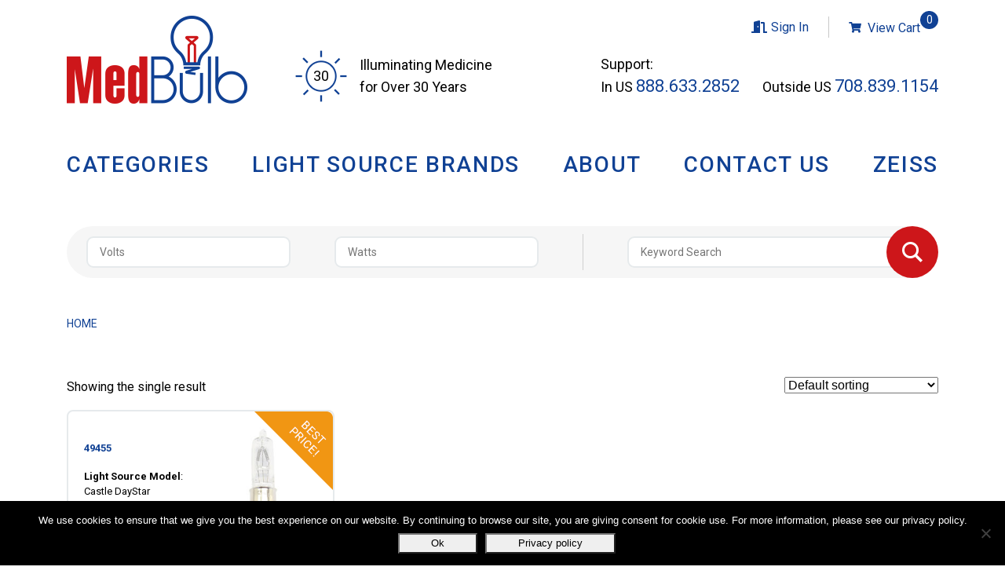

--- FILE ---
content_type: text/html; charset=utf-8
request_url: https://www.google.com/recaptcha/api2/anchor?ar=1&k=6LdbxtYUAAAAAEWUTPpjhX8nKweg-WuxFMhmBS3B&co=aHR0cHM6Ly93d3cubWVkYnVsYi5jb206NDQz&hl=en&v=7gg7H51Q-naNfhmCP3_R47ho&size=invisible&anchor-ms=20000&execute-ms=30000&cb=pt3nfgsk3228
body_size: 47986
content:
<!DOCTYPE HTML><html dir="ltr" lang="en"><head><meta http-equiv="Content-Type" content="text/html; charset=UTF-8">
<meta http-equiv="X-UA-Compatible" content="IE=edge">
<title>reCAPTCHA</title>
<style type="text/css">
/* cyrillic-ext */
@font-face {
  font-family: 'Roboto';
  font-style: normal;
  font-weight: 400;
  font-stretch: 100%;
  src: url(//fonts.gstatic.com/s/roboto/v48/KFO7CnqEu92Fr1ME7kSn66aGLdTylUAMa3GUBHMdazTgWw.woff2) format('woff2');
  unicode-range: U+0460-052F, U+1C80-1C8A, U+20B4, U+2DE0-2DFF, U+A640-A69F, U+FE2E-FE2F;
}
/* cyrillic */
@font-face {
  font-family: 'Roboto';
  font-style: normal;
  font-weight: 400;
  font-stretch: 100%;
  src: url(//fonts.gstatic.com/s/roboto/v48/KFO7CnqEu92Fr1ME7kSn66aGLdTylUAMa3iUBHMdazTgWw.woff2) format('woff2');
  unicode-range: U+0301, U+0400-045F, U+0490-0491, U+04B0-04B1, U+2116;
}
/* greek-ext */
@font-face {
  font-family: 'Roboto';
  font-style: normal;
  font-weight: 400;
  font-stretch: 100%;
  src: url(//fonts.gstatic.com/s/roboto/v48/KFO7CnqEu92Fr1ME7kSn66aGLdTylUAMa3CUBHMdazTgWw.woff2) format('woff2');
  unicode-range: U+1F00-1FFF;
}
/* greek */
@font-face {
  font-family: 'Roboto';
  font-style: normal;
  font-weight: 400;
  font-stretch: 100%;
  src: url(//fonts.gstatic.com/s/roboto/v48/KFO7CnqEu92Fr1ME7kSn66aGLdTylUAMa3-UBHMdazTgWw.woff2) format('woff2');
  unicode-range: U+0370-0377, U+037A-037F, U+0384-038A, U+038C, U+038E-03A1, U+03A3-03FF;
}
/* math */
@font-face {
  font-family: 'Roboto';
  font-style: normal;
  font-weight: 400;
  font-stretch: 100%;
  src: url(//fonts.gstatic.com/s/roboto/v48/KFO7CnqEu92Fr1ME7kSn66aGLdTylUAMawCUBHMdazTgWw.woff2) format('woff2');
  unicode-range: U+0302-0303, U+0305, U+0307-0308, U+0310, U+0312, U+0315, U+031A, U+0326-0327, U+032C, U+032F-0330, U+0332-0333, U+0338, U+033A, U+0346, U+034D, U+0391-03A1, U+03A3-03A9, U+03B1-03C9, U+03D1, U+03D5-03D6, U+03F0-03F1, U+03F4-03F5, U+2016-2017, U+2034-2038, U+203C, U+2040, U+2043, U+2047, U+2050, U+2057, U+205F, U+2070-2071, U+2074-208E, U+2090-209C, U+20D0-20DC, U+20E1, U+20E5-20EF, U+2100-2112, U+2114-2115, U+2117-2121, U+2123-214F, U+2190, U+2192, U+2194-21AE, U+21B0-21E5, U+21F1-21F2, U+21F4-2211, U+2213-2214, U+2216-22FF, U+2308-230B, U+2310, U+2319, U+231C-2321, U+2336-237A, U+237C, U+2395, U+239B-23B7, U+23D0, U+23DC-23E1, U+2474-2475, U+25AF, U+25B3, U+25B7, U+25BD, U+25C1, U+25CA, U+25CC, U+25FB, U+266D-266F, U+27C0-27FF, U+2900-2AFF, U+2B0E-2B11, U+2B30-2B4C, U+2BFE, U+3030, U+FF5B, U+FF5D, U+1D400-1D7FF, U+1EE00-1EEFF;
}
/* symbols */
@font-face {
  font-family: 'Roboto';
  font-style: normal;
  font-weight: 400;
  font-stretch: 100%;
  src: url(//fonts.gstatic.com/s/roboto/v48/KFO7CnqEu92Fr1ME7kSn66aGLdTylUAMaxKUBHMdazTgWw.woff2) format('woff2');
  unicode-range: U+0001-000C, U+000E-001F, U+007F-009F, U+20DD-20E0, U+20E2-20E4, U+2150-218F, U+2190, U+2192, U+2194-2199, U+21AF, U+21E6-21F0, U+21F3, U+2218-2219, U+2299, U+22C4-22C6, U+2300-243F, U+2440-244A, U+2460-24FF, U+25A0-27BF, U+2800-28FF, U+2921-2922, U+2981, U+29BF, U+29EB, U+2B00-2BFF, U+4DC0-4DFF, U+FFF9-FFFB, U+10140-1018E, U+10190-1019C, U+101A0, U+101D0-101FD, U+102E0-102FB, U+10E60-10E7E, U+1D2C0-1D2D3, U+1D2E0-1D37F, U+1F000-1F0FF, U+1F100-1F1AD, U+1F1E6-1F1FF, U+1F30D-1F30F, U+1F315, U+1F31C, U+1F31E, U+1F320-1F32C, U+1F336, U+1F378, U+1F37D, U+1F382, U+1F393-1F39F, U+1F3A7-1F3A8, U+1F3AC-1F3AF, U+1F3C2, U+1F3C4-1F3C6, U+1F3CA-1F3CE, U+1F3D4-1F3E0, U+1F3ED, U+1F3F1-1F3F3, U+1F3F5-1F3F7, U+1F408, U+1F415, U+1F41F, U+1F426, U+1F43F, U+1F441-1F442, U+1F444, U+1F446-1F449, U+1F44C-1F44E, U+1F453, U+1F46A, U+1F47D, U+1F4A3, U+1F4B0, U+1F4B3, U+1F4B9, U+1F4BB, U+1F4BF, U+1F4C8-1F4CB, U+1F4D6, U+1F4DA, U+1F4DF, U+1F4E3-1F4E6, U+1F4EA-1F4ED, U+1F4F7, U+1F4F9-1F4FB, U+1F4FD-1F4FE, U+1F503, U+1F507-1F50B, U+1F50D, U+1F512-1F513, U+1F53E-1F54A, U+1F54F-1F5FA, U+1F610, U+1F650-1F67F, U+1F687, U+1F68D, U+1F691, U+1F694, U+1F698, U+1F6AD, U+1F6B2, U+1F6B9-1F6BA, U+1F6BC, U+1F6C6-1F6CF, U+1F6D3-1F6D7, U+1F6E0-1F6EA, U+1F6F0-1F6F3, U+1F6F7-1F6FC, U+1F700-1F7FF, U+1F800-1F80B, U+1F810-1F847, U+1F850-1F859, U+1F860-1F887, U+1F890-1F8AD, U+1F8B0-1F8BB, U+1F8C0-1F8C1, U+1F900-1F90B, U+1F93B, U+1F946, U+1F984, U+1F996, U+1F9E9, U+1FA00-1FA6F, U+1FA70-1FA7C, U+1FA80-1FA89, U+1FA8F-1FAC6, U+1FACE-1FADC, U+1FADF-1FAE9, U+1FAF0-1FAF8, U+1FB00-1FBFF;
}
/* vietnamese */
@font-face {
  font-family: 'Roboto';
  font-style: normal;
  font-weight: 400;
  font-stretch: 100%;
  src: url(//fonts.gstatic.com/s/roboto/v48/KFO7CnqEu92Fr1ME7kSn66aGLdTylUAMa3OUBHMdazTgWw.woff2) format('woff2');
  unicode-range: U+0102-0103, U+0110-0111, U+0128-0129, U+0168-0169, U+01A0-01A1, U+01AF-01B0, U+0300-0301, U+0303-0304, U+0308-0309, U+0323, U+0329, U+1EA0-1EF9, U+20AB;
}
/* latin-ext */
@font-face {
  font-family: 'Roboto';
  font-style: normal;
  font-weight: 400;
  font-stretch: 100%;
  src: url(//fonts.gstatic.com/s/roboto/v48/KFO7CnqEu92Fr1ME7kSn66aGLdTylUAMa3KUBHMdazTgWw.woff2) format('woff2');
  unicode-range: U+0100-02BA, U+02BD-02C5, U+02C7-02CC, U+02CE-02D7, U+02DD-02FF, U+0304, U+0308, U+0329, U+1D00-1DBF, U+1E00-1E9F, U+1EF2-1EFF, U+2020, U+20A0-20AB, U+20AD-20C0, U+2113, U+2C60-2C7F, U+A720-A7FF;
}
/* latin */
@font-face {
  font-family: 'Roboto';
  font-style: normal;
  font-weight: 400;
  font-stretch: 100%;
  src: url(//fonts.gstatic.com/s/roboto/v48/KFO7CnqEu92Fr1ME7kSn66aGLdTylUAMa3yUBHMdazQ.woff2) format('woff2');
  unicode-range: U+0000-00FF, U+0131, U+0152-0153, U+02BB-02BC, U+02C6, U+02DA, U+02DC, U+0304, U+0308, U+0329, U+2000-206F, U+20AC, U+2122, U+2191, U+2193, U+2212, U+2215, U+FEFF, U+FFFD;
}
/* cyrillic-ext */
@font-face {
  font-family: 'Roboto';
  font-style: normal;
  font-weight: 500;
  font-stretch: 100%;
  src: url(//fonts.gstatic.com/s/roboto/v48/KFO7CnqEu92Fr1ME7kSn66aGLdTylUAMa3GUBHMdazTgWw.woff2) format('woff2');
  unicode-range: U+0460-052F, U+1C80-1C8A, U+20B4, U+2DE0-2DFF, U+A640-A69F, U+FE2E-FE2F;
}
/* cyrillic */
@font-face {
  font-family: 'Roboto';
  font-style: normal;
  font-weight: 500;
  font-stretch: 100%;
  src: url(//fonts.gstatic.com/s/roboto/v48/KFO7CnqEu92Fr1ME7kSn66aGLdTylUAMa3iUBHMdazTgWw.woff2) format('woff2');
  unicode-range: U+0301, U+0400-045F, U+0490-0491, U+04B0-04B1, U+2116;
}
/* greek-ext */
@font-face {
  font-family: 'Roboto';
  font-style: normal;
  font-weight: 500;
  font-stretch: 100%;
  src: url(//fonts.gstatic.com/s/roboto/v48/KFO7CnqEu92Fr1ME7kSn66aGLdTylUAMa3CUBHMdazTgWw.woff2) format('woff2');
  unicode-range: U+1F00-1FFF;
}
/* greek */
@font-face {
  font-family: 'Roboto';
  font-style: normal;
  font-weight: 500;
  font-stretch: 100%;
  src: url(//fonts.gstatic.com/s/roboto/v48/KFO7CnqEu92Fr1ME7kSn66aGLdTylUAMa3-UBHMdazTgWw.woff2) format('woff2');
  unicode-range: U+0370-0377, U+037A-037F, U+0384-038A, U+038C, U+038E-03A1, U+03A3-03FF;
}
/* math */
@font-face {
  font-family: 'Roboto';
  font-style: normal;
  font-weight: 500;
  font-stretch: 100%;
  src: url(//fonts.gstatic.com/s/roboto/v48/KFO7CnqEu92Fr1ME7kSn66aGLdTylUAMawCUBHMdazTgWw.woff2) format('woff2');
  unicode-range: U+0302-0303, U+0305, U+0307-0308, U+0310, U+0312, U+0315, U+031A, U+0326-0327, U+032C, U+032F-0330, U+0332-0333, U+0338, U+033A, U+0346, U+034D, U+0391-03A1, U+03A3-03A9, U+03B1-03C9, U+03D1, U+03D5-03D6, U+03F0-03F1, U+03F4-03F5, U+2016-2017, U+2034-2038, U+203C, U+2040, U+2043, U+2047, U+2050, U+2057, U+205F, U+2070-2071, U+2074-208E, U+2090-209C, U+20D0-20DC, U+20E1, U+20E5-20EF, U+2100-2112, U+2114-2115, U+2117-2121, U+2123-214F, U+2190, U+2192, U+2194-21AE, U+21B0-21E5, U+21F1-21F2, U+21F4-2211, U+2213-2214, U+2216-22FF, U+2308-230B, U+2310, U+2319, U+231C-2321, U+2336-237A, U+237C, U+2395, U+239B-23B7, U+23D0, U+23DC-23E1, U+2474-2475, U+25AF, U+25B3, U+25B7, U+25BD, U+25C1, U+25CA, U+25CC, U+25FB, U+266D-266F, U+27C0-27FF, U+2900-2AFF, U+2B0E-2B11, U+2B30-2B4C, U+2BFE, U+3030, U+FF5B, U+FF5D, U+1D400-1D7FF, U+1EE00-1EEFF;
}
/* symbols */
@font-face {
  font-family: 'Roboto';
  font-style: normal;
  font-weight: 500;
  font-stretch: 100%;
  src: url(//fonts.gstatic.com/s/roboto/v48/KFO7CnqEu92Fr1ME7kSn66aGLdTylUAMaxKUBHMdazTgWw.woff2) format('woff2');
  unicode-range: U+0001-000C, U+000E-001F, U+007F-009F, U+20DD-20E0, U+20E2-20E4, U+2150-218F, U+2190, U+2192, U+2194-2199, U+21AF, U+21E6-21F0, U+21F3, U+2218-2219, U+2299, U+22C4-22C6, U+2300-243F, U+2440-244A, U+2460-24FF, U+25A0-27BF, U+2800-28FF, U+2921-2922, U+2981, U+29BF, U+29EB, U+2B00-2BFF, U+4DC0-4DFF, U+FFF9-FFFB, U+10140-1018E, U+10190-1019C, U+101A0, U+101D0-101FD, U+102E0-102FB, U+10E60-10E7E, U+1D2C0-1D2D3, U+1D2E0-1D37F, U+1F000-1F0FF, U+1F100-1F1AD, U+1F1E6-1F1FF, U+1F30D-1F30F, U+1F315, U+1F31C, U+1F31E, U+1F320-1F32C, U+1F336, U+1F378, U+1F37D, U+1F382, U+1F393-1F39F, U+1F3A7-1F3A8, U+1F3AC-1F3AF, U+1F3C2, U+1F3C4-1F3C6, U+1F3CA-1F3CE, U+1F3D4-1F3E0, U+1F3ED, U+1F3F1-1F3F3, U+1F3F5-1F3F7, U+1F408, U+1F415, U+1F41F, U+1F426, U+1F43F, U+1F441-1F442, U+1F444, U+1F446-1F449, U+1F44C-1F44E, U+1F453, U+1F46A, U+1F47D, U+1F4A3, U+1F4B0, U+1F4B3, U+1F4B9, U+1F4BB, U+1F4BF, U+1F4C8-1F4CB, U+1F4D6, U+1F4DA, U+1F4DF, U+1F4E3-1F4E6, U+1F4EA-1F4ED, U+1F4F7, U+1F4F9-1F4FB, U+1F4FD-1F4FE, U+1F503, U+1F507-1F50B, U+1F50D, U+1F512-1F513, U+1F53E-1F54A, U+1F54F-1F5FA, U+1F610, U+1F650-1F67F, U+1F687, U+1F68D, U+1F691, U+1F694, U+1F698, U+1F6AD, U+1F6B2, U+1F6B9-1F6BA, U+1F6BC, U+1F6C6-1F6CF, U+1F6D3-1F6D7, U+1F6E0-1F6EA, U+1F6F0-1F6F3, U+1F6F7-1F6FC, U+1F700-1F7FF, U+1F800-1F80B, U+1F810-1F847, U+1F850-1F859, U+1F860-1F887, U+1F890-1F8AD, U+1F8B0-1F8BB, U+1F8C0-1F8C1, U+1F900-1F90B, U+1F93B, U+1F946, U+1F984, U+1F996, U+1F9E9, U+1FA00-1FA6F, U+1FA70-1FA7C, U+1FA80-1FA89, U+1FA8F-1FAC6, U+1FACE-1FADC, U+1FADF-1FAE9, U+1FAF0-1FAF8, U+1FB00-1FBFF;
}
/* vietnamese */
@font-face {
  font-family: 'Roboto';
  font-style: normal;
  font-weight: 500;
  font-stretch: 100%;
  src: url(//fonts.gstatic.com/s/roboto/v48/KFO7CnqEu92Fr1ME7kSn66aGLdTylUAMa3OUBHMdazTgWw.woff2) format('woff2');
  unicode-range: U+0102-0103, U+0110-0111, U+0128-0129, U+0168-0169, U+01A0-01A1, U+01AF-01B0, U+0300-0301, U+0303-0304, U+0308-0309, U+0323, U+0329, U+1EA0-1EF9, U+20AB;
}
/* latin-ext */
@font-face {
  font-family: 'Roboto';
  font-style: normal;
  font-weight: 500;
  font-stretch: 100%;
  src: url(//fonts.gstatic.com/s/roboto/v48/KFO7CnqEu92Fr1ME7kSn66aGLdTylUAMa3KUBHMdazTgWw.woff2) format('woff2');
  unicode-range: U+0100-02BA, U+02BD-02C5, U+02C7-02CC, U+02CE-02D7, U+02DD-02FF, U+0304, U+0308, U+0329, U+1D00-1DBF, U+1E00-1E9F, U+1EF2-1EFF, U+2020, U+20A0-20AB, U+20AD-20C0, U+2113, U+2C60-2C7F, U+A720-A7FF;
}
/* latin */
@font-face {
  font-family: 'Roboto';
  font-style: normal;
  font-weight: 500;
  font-stretch: 100%;
  src: url(//fonts.gstatic.com/s/roboto/v48/KFO7CnqEu92Fr1ME7kSn66aGLdTylUAMa3yUBHMdazQ.woff2) format('woff2');
  unicode-range: U+0000-00FF, U+0131, U+0152-0153, U+02BB-02BC, U+02C6, U+02DA, U+02DC, U+0304, U+0308, U+0329, U+2000-206F, U+20AC, U+2122, U+2191, U+2193, U+2212, U+2215, U+FEFF, U+FFFD;
}
/* cyrillic-ext */
@font-face {
  font-family: 'Roboto';
  font-style: normal;
  font-weight: 900;
  font-stretch: 100%;
  src: url(//fonts.gstatic.com/s/roboto/v48/KFO7CnqEu92Fr1ME7kSn66aGLdTylUAMa3GUBHMdazTgWw.woff2) format('woff2');
  unicode-range: U+0460-052F, U+1C80-1C8A, U+20B4, U+2DE0-2DFF, U+A640-A69F, U+FE2E-FE2F;
}
/* cyrillic */
@font-face {
  font-family: 'Roboto';
  font-style: normal;
  font-weight: 900;
  font-stretch: 100%;
  src: url(//fonts.gstatic.com/s/roboto/v48/KFO7CnqEu92Fr1ME7kSn66aGLdTylUAMa3iUBHMdazTgWw.woff2) format('woff2');
  unicode-range: U+0301, U+0400-045F, U+0490-0491, U+04B0-04B1, U+2116;
}
/* greek-ext */
@font-face {
  font-family: 'Roboto';
  font-style: normal;
  font-weight: 900;
  font-stretch: 100%;
  src: url(//fonts.gstatic.com/s/roboto/v48/KFO7CnqEu92Fr1ME7kSn66aGLdTylUAMa3CUBHMdazTgWw.woff2) format('woff2');
  unicode-range: U+1F00-1FFF;
}
/* greek */
@font-face {
  font-family: 'Roboto';
  font-style: normal;
  font-weight: 900;
  font-stretch: 100%;
  src: url(//fonts.gstatic.com/s/roboto/v48/KFO7CnqEu92Fr1ME7kSn66aGLdTylUAMa3-UBHMdazTgWw.woff2) format('woff2');
  unicode-range: U+0370-0377, U+037A-037F, U+0384-038A, U+038C, U+038E-03A1, U+03A3-03FF;
}
/* math */
@font-face {
  font-family: 'Roboto';
  font-style: normal;
  font-weight: 900;
  font-stretch: 100%;
  src: url(//fonts.gstatic.com/s/roboto/v48/KFO7CnqEu92Fr1ME7kSn66aGLdTylUAMawCUBHMdazTgWw.woff2) format('woff2');
  unicode-range: U+0302-0303, U+0305, U+0307-0308, U+0310, U+0312, U+0315, U+031A, U+0326-0327, U+032C, U+032F-0330, U+0332-0333, U+0338, U+033A, U+0346, U+034D, U+0391-03A1, U+03A3-03A9, U+03B1-03C9, U+03D1, U+03D5-03D6, U+03F0-03F1, U+03F4-03F5, U+2016-2017, U+2034-2038, U+203C, U+2040, U+2043, U+2047, U+2050, U+2057, U+205F, U+2070-2071, U+2074-208E, U+2090-209C, U+20D0-20DC, U+20E1, U+20E5-20EF, U+2100-2112, U+2114-2115, U+2117-2121, U+2123-214F, U+2190, U+2192, U+2194-21AE, U+21B0-21E5, U+21F1-21F2, U+21F4-2211, U+2213-2214, U+2216-22FF, U+2308-230B, U+2310, U+2319, U+231C-2321, U+2336-237A, U+237C, U+2395, U+239B-23B7, U+23D0, U+23DC-23E1, U+2474-2475, U+25AF, U+25B3, U+25B7, U+25BD, U+25C1, U+25CA, U+25CC, U+25FB, U+266D-266F, U+27C0-27FF, U+2900-2AFF, U+2B0E-2B11, U+2B30-2B4C, U+2BFE, U+3030, U+FF5B, U+FF5D, U+1D400-1D7FF, U+1EE00-1EEFF;
}
/* symbols */
@font-face {
  font-family: 'Roboto';
  font-style: normal;
  font-weight: 900;
  font-stretch: 100%;
  src: url(//fonts.gstatic.com/s/roboto/v48/KFO7CnqEu92Fr1ME7kSn66aGLdTylUAMaxKUBHMdazTgWw.woff2) format('woff2');
  unicode-range: U+0001-000C, U+000E-001F, U+007F-009F, U+20DD-20E0, U+20E2-20E4, U+2150-218F, U+2190, U+2192, U+2194-2199, U+21AF, U+21E6-21F0, U+21F3, U+2218-2219, U+2299, U+22C4-22C6, U+2300-243F, U+2440-244A, U+2460-24FF, U+25A0-27BF, U+2800-28FF, U+2921-2922, U+2981, U+29BF, U+29EB, U+2B00-2BFF, U+4DC0-4DFF, U+FFF9-FFFB, U+10140-1018E, U+10190-1019C, U+101A0, U+101D0-101FD, U+102E0-102FB, U+10E60-10E7E, U+1D2C0-1D2D3, U+1D2E0-1D37F, U+1F000-1F0FF, U+1F100-1F1AD, U+1F1E6-1F1FF, U+1F30D-1F30F, U+1F315, U+1F31C, U+1F31E, U+1F320-1F32C, U+1F336, U+1F378, U+1F37D, U+1F382, U+1F393-1F39F, U+1F3A7-1F3A8, U+1F3AC-1F3AF, U+1F3C2, U+1F3C4-1F3C6, U+1F3CA-1F3CE, U+1F3D4-1F3E0, U+1F3ED, U+1F3F1-1F3F3, U+1F3F5-1F3F7, U+1F408, U+1F415, U+1F41F, U+1F426, U+1F43F, U+1F441-1F442, U+1F444, U+1F446-1F449, U+1F44C-1F44E, U+1F453, U+1F46A, U+1F47D, U+1F4A3, U+1F4B0, U+1F4B3, U+1F4B9, U+1F4BB, U+1F4BF, U+1F4C8-1F4CB, U+1F4D6, U+1F4DA, U+1F4DF, U+1F4E3-1F4E6, U+1F4EA-1F4ED, U+1F4F7, U+1F4F9-1F4FB, U+1F4FD-1F4FE, U+1F503, U+1F507-1F50B, U+1F50D, U+1F512-1F513, U+1F53E-1F54A, U+1F54F-1F5FA, U+1F610, U+1F650-1F67F, U+1F687, U+1F68D, U+1F691, U+1F694, U+1F698, U+1F6AD, U+1F6B2, U+1F6B9-1F6BA, U+1F6BC, U+1F6C6-1F6CF, U+1F6D3-1F6D7, U+1F6E0-1F6EA, U+1F6F0-1F6F3, U+1F6F7-1F6FC, U+1F700-1F7FF, U+1F800-1F80B, U+1F810-1F847, U+1F850-1F859, U+1F860-1F887, U+1F890-1F8AD, U+1F8B0-1F8BB, U+1F8C0-1F8C1, U+1F900-1F90B, U+1F93B, U+1F946, U+1F984, U+1F996, U+1F9E9, U+1FA00-1FA6F, U+1FA70-1FA7C, U+1FA80-1FA89, U+1FA8F-1FAC6, U+1FACE-1FADC, U+1FADF-1FAE9, U+1FAF0-1FAF8, U+1FB00-1FBFF;
}
/* vietnamese */
@font-face {
  font-family: 'Roboto';
  font-style: normal;
  font-weight: 900;
  font-stretch: 100%;
  src: url(//fonts.gstatic.com/s/roboto/v48/KFO7CnqEu92Fr1ME7kSn66aGLdTylUAMa3OUBHMdazTgWw.woff2) format('woff2');
  unicode-range: U+0102-0103, U+0110-0111, U+0128-0129, U+0168-0169, U+01A0-01A1, U+01AF-01B0, U+0300-0301, U+0303-0304, U+0308-0309, U+0323, U+0329, U+1EA0-1EF9, U+20AB;
}
/* latin-ext */
@font-face {
  font-family: 'Roboto';
  font-style: normal;
  font-weight: 900;
  font-stretch: 100%;
  src: url(//fonts.gstatic.com/s/roboto/v48/KFO7CnqEu92Fr1ME7kSn66aGLdTylUAMa3KUBHMdazTgWw.woff2) format('woff2');
  unicode-range: U+0100-02BA, U+02BD-02C5, U+02C7-02CC, U+02CE-02D7, U+02DD-02FF, U+0304, U+0308, U+0329, U+1D00-1DBF, U+1E00-1E9F, U+1EF2-1EFF, U+2020, U+20A0-20AB, U+20AD-20C0, U+2113, U+2C60-2C7F, U+A720-A7FF;
}
/* latin */
@font-face {
  font-family: 'Roboto';
  font-style: normal;
  font-weight: 900;
  font-stretch: 100%;
  src: url(//fonts.gstatic.com/s/roboto/v48/KFO7CnqEu92Fr1ME7kSn66aGLdTylUAMa3yUBHMdazQ.woff2) format('woff2');
  unicode-range: U+0000-00FF, U+0131, U+0152-0153, U+02BB-02BC, U+02C6, U+02DA, U+02DC, U+0304, U+0308, U+0329, U+2000-206F, U+20AC, U+2122, U+2191, U+2193, U+2212, U+2215, U+FEFF, U+FFFD;
}

</style>
<link rel="stylesheet" type="text/css" href="https://www.gstatic.com/recaptcha/releases/7gg7H51Q-naNfhmCP3_R47ho/styles__ltr.css">
<script nonce="pWTKmbm_lbl1S8rvMjnY7g" type="text/javascript">window['__recaptcha_api'] = 'https://www.google.com/recaptcha/api2/';</script>
<script type="text/javascript" src="https://www.gstatic.com/recaptcha/releases/7gg7H51Q-naNfhmCP3_R47ho/recaptcha__en.js" nonce="pWTKmbm_lbl1S8rvMjnY7g">
      
    </script></head>
<body><div id="rc-anchor-alert" class="rc-anchor-alert"></div>
<input type="hidden" id="recaptcha-token" value="[base64]">
<script type="text/javascript" nonce="pWTKmbm_lbl1S8rvMjnY7g">
      recaptcha.anchor.Main.init("[\x22ainput\x22,[\x22bgdata\x22,\x22\x22,\[base64]/[base64]/UltIKytdPWE6KGE8MjA0OD9SW0grK109YT4+NnwxOTI6KChhJjY0NTEyKT09NTUyOTYmJnErMTxoLmxlbmd0aCYmKGguY2hhckNvZGVBdChxKzEpJjY0NTEyKT09NTYzMjA/[base64]/MjU1OlI/[base64]/[base64]/[base64]/[base64]/[base64]/[base64]/[base64]/[base64]/[base64]/[base64]\x22,\[base64]\\u003d\x22,\x22wr3Cl8KTDMKMw6HCmB/Ck8OYe8OZFmcSHgYaJMKRwrzCkhwJw47ClknCoATCkht/wrLDr8KCw6dQMmstw6nChEHDnMKHHFw+w4hUf8KRw4gmwrJxw6vDvlHDgH9Mw4UzwoEpw5XDj8OtwpXDl8KOw6c3KcKCw5PCsT7DisODbUPCtVHCn8O9ETjCk8K5alrCgsOtwp0RGjoWwpDDknA7YMOtScOSwojChSPCmcKfWcOywp/DvSNnCQTCmRvDqMKgwp1CwqjCtcO6wqLDvx3DosKcw5TChC43wq3CtQvDk8KHCzMNCT/DgcOMdgXDoMKTwrckw7PCjkoow5Rsw67CtiXCosO2w4DClsOVEMO3L8OzJMOWD8KFw4tucsOvw4rDlkV7X8O/[base64]/CgMKpwoMkH8OIOsKkwrZKw7s1SxcNUgnDnsOjw5fDownCt3TDqETDoFY8UFUgdw/CjsK1dUwuw7vCvsKowpxRO8Onwo9HViTCqVcyw5nCoMO1w6DDrHQ7fR/CqXNlwrkGD8OcwpHCrxHDjsOcw40/wqQcw5BDw4wOwr7DhsOjw7XCg8OoM8Kuw69lw5fCtgIAb8OzC8KPw6LDpMKowq3DgsKFVsKZw67Crw5mwqNvwq55Zh/DuVzDhBVveC0Gw6RfJ8O3F8KWw6lGAMKlL8ObaC4Nw77CksK/w4fDgHXDog/[base64]/PcKNOcOMwpjDg0zCjkLCqcKXIEgLw79iC2PDvsOPSsOtw5HDl1LCtsKqw5Y8T25Ow5zCjcOBwp0jw5XDmnXDmCfDpVMpw6bDosKQw4/DhMK6w5TCuSApw5UvaMK4EHTCsTTDjlQLwr0qOHUXGsKswplvOksQWFTCsA3CisKcJ8KSVlrCsjAWw6taw6TCuUoUw7c4XDTCusKwwqxww5bCj8OCZXE1wrDDgMK8w61QDMOww5xPw53Cu8O6wqgKw5x4w7jCgsO9XQ/[base64]/[base64]/CssKLwpbDnxBDwpTCvXvCoMKQwqUYXAHDv8OEwpvCo8K+wr1cwqrDrBMxc33DhwjComYDdnLDgCEFwoHCizEMEcOHO39XWsKHwprDhMOiw6TDmxA9ScOhDcKcO8KHw5sBHMODG8KDwojCiF3Ci8O0w5N7wqjCqiAbOXvCjMOzw517ATp7w5t/w5YuQsKKw7rDhWQOw6U9MAjDr8Knw7NLw7jDucKZQcKqGyheNntwTMO3wqDCicKuSTNTw74Dw7bDhMOvw40PwqnDtD8CwovCr3/CqUvCrMK+woUHwr3Ci8OjwrYBwpXDkcOtw6bDgsOzTcO2C0HDs1EgwobCm8KYw5Npwr7DncOWw68nHB3DqsOyw4gPwph/[base64]/[base64]/DpsKBWcKfWsKJICXCi8KkDG7DjRQEFMKDdcOEw5UHw6l5EQR/wrZFw78sTMOuTcK4wolnNMOMw6jDvcKrHiZFw5hHw4bDgg4gw7jDn8KpHTHDp8KEw64+PsO/PMKIworDh8OyGMOPbAhdw4kUBsOiI8Kyw5jDhl56wrtsHWV6wqXDrMOGdsO4wpk1w6zDqMO9w53CtCdDN8KTSsO5ZDHDu1XDtMOkwrDDusK3wpLDusO6Cl5TwrZfaHJuSMOJaSDChcOXfsKCZ8Ocw7bCinzDpwdvwqh+w5ofwoDCrH0fGMO6woHClk0Zw4IEFcOww6/DucOOw4p4TcOlEB0zwr7Dv8K9AMKRVMKVZsKOwrkMwr3DjWgjw7ZOIiI3w4fDu8O/wr3Cokt4IsODwrPDjMOgU8OhF8KTaTo3wqNQw5zCt8Olw5PChsO0d8Kowp5EwqZTdMO6wp3CqHZAecOVEcOpwpM8UXfDn2PDmlfDlFbCs8K3wqlcwrbCssKhw6gOA2rCqSjDr0Z0w5gdLEDCsg/[base64]/DjAbCuCfDrnEmw4vDu8KdE8OZw4/[base64]/DsH7DuQkIwoshwqluwq43EMOdRcKZw407RzzDmETCvFDCg8OpCCBaemwFw6XDkh5/cMKEwoBCwoQVw4zDtUHDosKvJcKiXMOWFcOOwo5+wp0XdTgeDBQmwpkGw79Cw40bTkLDrcOsbsK6wotQwqrDisKjwrLDrj9RwojDk8OgFsKQw5/Ci8KJJ03CjmbDjsKowpLDisK0RsKIBgzCn8O+wpvCmCzChcKuPB7CpMOIXmwQw5QYw7jDpEXDsUrDsMK8w5cfAETDrW7DtsKYTcOiScO1Y8O2TgPDo3RPwqZ/YsKZPxd6YFdxwovCmMOFSmvDncO4w5jDksOVe0o7Xi/CvMOsXsOGSCEeW3dBwpfCgCt0w6zDhMKACxAtwpTCtcK1wodRw7ovw7LCrh5Hw60ZFhpEw47DnsKBw5rCt2jChiJFK8OiFcK7wo/DrMKwwqUtBiRCZAIVfcOAR8KXDMOcEUHCtsKjT8KDAsOEwrPDthrCqSAwUEI6wozDisOIEVPDl8KsNmXCicKzUQ/DqgjDh2nDvAHCocKUw6wjw6rCsQNMWFrDpcKeUsKgwo1OWAXCpcOgCzM7woZ5IQQXSU8Sw7DDocO5wphQw5zCncOyEcODG8K6AwXDqsKZFMOtGcOXw5BdfgfDssOkPMO5PMKywqBlPChkwp/Crk4hO8KKwqDDsMKrwrlxwq/CtGlkJRxvKsKqCMKBw783wr8gYsO2Qk58wqHCvDPDt0XCiMKVw4XCs8KgwrAtw5Q5F8OTwpTDk8K1BEXCsS0Vw7TDmnkDw4sLAMOcbMKQEBYTwoN/VsO0wpDCl8O8PsOjKcO4wqlrdRrCtsKOEsKtZsKGBkwXwoxHw5QmEMKnw5vCicOowpdHSMK9RjNBw6kPw5HChlLDrcKBw4AQwp3Dr8KfA8KcAsOETVENwqhVaXXDpcK9ExV/w6TCs8KjRMOfGijCrHLCmR0IYsKEV8OrbcOREsOzfsOKJMKOw47DnU7DoHDChsORUEzDunHCg8KYR8K2wqXDjsOQw4Vww5LCgD4DMWzDqcKaw7LDh2rDmsKUwpo3EsOMNsOQScKAw51Jw43Dm2vDrUPCiHPDgibDmj/DusOow7Jyw6XCoMOYwpFhwo9kwoMawrMQw77DpsKzVxbDiDzCs33CnsOqUMOvWcK9JMOubsO+LsKVLkJTeQHCl8KZM8KDwrRQMwI3EMOuwqhbBsOqIsOCLcK6wo3DqMOvwpEvVcO7ETvCjhnDuEzDsXPCr1ZlwqUSQVAiVsK8w7XCsk/Diw5Tw4nCsmfDhcOnasK/wo9pwoLDgcKxwpcdw6DCtsKjw4l4w7g0wpfCksO8w5/CmBrDuy3CnMOeXQzCisKPIMOzwrTCmnTCi8KFwoh5YcKhw6M1E8OEU8KHwoUNacKgwrPDkcOWdBDCsTXDkUk0wo0saVBsBTvDsXHCn8OdAGVtw6gNw5dbwqvDuMO+w7UjGcOCw5YmwqUVwpnCoBDDg1HCjcKvwr/Dn2LCm8KAwrLCgjLDnMOPSsKiLS7CnS3CqXvDjMOCNnBLwo/[base64]/[base64]/RMKjw5XDgmduwqk9wqJhwqoiwpPCjG/ChsKmURnCnhzDvsO5ExnCucO0ZkDCosOCcVAAw5bCmmHDmcO6DsKZBTPChcKSw63DnsKbwp/Dnh4xLnN6UsOxM2kGw6Z4ZMO8wpEwF204w6DChT5SPBh1wq/DmMOfR8OUw5Nkw6Utw5EhwrTDsGBHHGlTex8pJVfCoMKwdQ9cflrCuWHCiznDjMO+LFZQEWYSTsKUwq/Dg2hTFzo2w4/Do8O4LMO9wqMTcMOKYGgPZQzCksKoF2vCuwN4FMK9w5vCjsKEKMKsP8O9LgXCtcO4wprDvwbDvnhJSsK7w6HDncOrw6NLw6gYw4DCjG3DuDc3KsOgwpzDl8KmAg5ZXMKow6ZfwoTDgFbDscKNaBoLw6ovw6pSb8KBFQkBYcO9dsO+w7PChAVbwr9awr/Dq38bw4YLw7vDvsKLVcKkw5/DjBNCw4VKajAFw43DicKpw7rCkMK/VUvDuEvCjcKHNhgLa2fDqMKdOcOAYBJoHws0DWbDq8OSBGQEDVYrwprDjQrDmcKmw5Zuw4vCuUwawrILwo93e3/DocO+UsOrwq/Cg8OcaMOuScOPDRR/Ji5lAAFEwrDCv3DCmlMxNC3DlcK4IW3DmMKrRFXCoi8jZMKLZU/DrcKQwrnDvWwIZMKyR8OnwoZRwofCq8OBJBU6wqLCs8OAwoABRC/Cm8KFw6ptw6bDncORYMO+ewJ6wp7Dp8OMw7F2wrTCpXXDok8RU8Krw7caJlR5FsKvbMKNwo/DssOdwr7DlMKvw6NCwqPCh8OAEsO4CMOgTBLCrcOvwrhbwrgPwo8WYgLCp2jClg9eBMOvDl3DrcKMNcK5QGXCqMOeAMONCUfDrMOMRxvDvjPDtsOjNMKqJ2zDnMKIZX5Nc3JlA8O5PyQkw7dcXcKvw5lmw5TDmFxDwrbChsKgw5XDssKWO8K/[base64]/DucK4J8OrOSHDj8KOMg9PQWzCoVhMw6wWwqbDm8KtYcKHScK+wptMwqA/[base64]/CjnpgEcK6aQPDsxRoFgvCsy7Dm8Obw6nCocKRwqfDohDChgMcQ8O/[base64]/Dg2FvwqxmawZ1wpgMYMOGNnPCkTfCrcOtwq57woQ4w7jChi3DtcKvwpg7wqVNwohvwrwsAALCtsK9wqUjCMOiY8OIwqMEbiEsaRElBMKqw4UUw73Dmmw8wrHDo1Y5ecOhKMKPb8OcdcKdw7BMDsOFw4UAw57DkCRDwqYNEsKuw5RsLyBDwrE6IGjDu2hbwrxeK8Oaw7/[base64]/CkcOewoxVwofClcK8L8Ojw7jDkETChHcKDsOBbAPCoWDChXAvQWjCosKewqoTw59LVMOFVyLChcOxwp/DvcOiWRnDlMOWwoN8wrV8DFttGcO7JjFiwqjChsOkTi4UXXZDD8K3UcOtEiHCqhp1dcK2OcOodEJnw6nDncOPMsO/w74dKUvDoUQgUW7DrsO9w5jDjBvCmT/DkUnCi8OjNTwrScKqWDExw4oywpXChMOKNcK2D8KjPwFQwq/Co3Q7DMKVw5/Cl8KIIMKVwpTDp8OoWiMMBMKFB8OmwqLDoFbDocKqYV/[base64]/CjcO6w7JvwoXDgcOswqvDkFUyw78Cw4rDryzCkC7DlhzCilPCkMKow5XDnsOPWVIbwqsDwo/DvFHDiMKIwoPDkxd4fF3CpsOEe2wlKsKcYQgywrrDvTPCs8KqF1PCi8O+McKTw7zCrMOhw5XDscOkwrLClmAYwrplC8K0w5BfwpV1woHCtgvCl8KDew7CtMORc2/DgcOOLSZaEcOaa8K2wpbDpsOFw6zDglw8PFDCq8KMwqZqw5HDunLCo8KWw4/Dn8OuwrEUwqjDosOQbXrDlApwIyDDqA5Rw5AbFkzDoDnCgcKpfnvDmMKjwowVDQ1aI8O4esKSw5/DucOBwqPCokcZFVfCrMOGeMKJwoR+OE/[base64]/ChMKjwofCuMKcYMO+w4DDoEkNcC3DgifDhxZ0A8KNw7vCrSvDqycTN8Oqw6FLwrlmUTfCjw4/e8KQwp/CpcOzw7hKacKxXcK5w7h2wrp8wrbDgMKrw44YQlTDosK/wo1Vw4AXJcOeJ8Knw6/DkVI8bcOIWsKnw67DncKHU3tuw4PCnR3DpjTDjDxqAFUTERzDmcOzIA5JwqHCqFrCmFzCucKowqbDtsKrc2/CkCDCsgZFUF7CnFrCmjjCosOFGQnDi8KLw6TDu11Ew4pZwrLCvRTCnMKpAsOkwo/DusOdwqPCrhM/w6vDvSVSw6LCr8OSwqTCkUBgwpPCkHfCr8KfMsK4woHCkmQ3woNXU0rCmMK4wqAuwr5/[base64]/b2wQw54xDg3Ch8K+w6Mxw7A1bVdJwonCvT7CncOHw55mwqoqVMKdPMO8wpJsw5MrwqXDtCjDo8KKaihrwpPDjCvCmTLCuV/[base64]/fkU+MCfCsMOafsKnJR0Nw71LNcOFwpIiUcKvwrxrw5fDjXdcTsKFFmssOMOATTPCoFjCosOMRSTDsRwZwpFRcTICw6zDsw/CsA9iEVUlw4DDrSgCwp18wpRdw5RrIcKAw4/DhFbDlsOSw7TDgcOnwodKCsKIwq8lwqM2wqsaIMOpM8OJwr/DrsKzwqjDrVrCjMOCw43DucKQw6lneEs7w6jCmUbDpMOcZGZ/OsOAURAXw7jDuMOFwoXDiSd+w4Mjw7Jdw4XDrsO/IRM3wofDkMKvUsOzw7VQP3TCo8OrNg4dw60jGsK5wr/CgRHDkkXDn8OoJVXCqsOdwrfDosOgSlDCksOCw706ZU7CrcOgwpRcwrTCiEs5YFrDnjDCmMO/[base64]/CtmXCpz7Cq8OlDE1tB8OuwolewqPDjkljw7tvwphsG8O/[base64]/w4lrwp9iLEYPW07DscOywrYVasONDj9kNMKLQmRJwoIKwprDj3Jvd2nDjjPDisKCOsO2wojCoGB3dMODwp5yUcKDHiDDlHcQG2cIJALDt8Ouw7PDgsKpw4/DjMOyXcKdfEoqw7vCgTVywpEsY8KOZW/CmsKAwq/CgsOQw6DDusOXCsK7GsOow4rCtSbCo8KVw714OWhUw5/CncOvWMOvZcK2QcOuw6tiOF1HWgRKZXzDkDfClkvCi8KNwp7CmUnDo8KLYMKLc8KuLRxVw6kiAlxYwqwSwrfDkMO+w5xsFFTDtcOAw4jCi3vDusODwpxjXsK6wps3D8Ovdx/[base64]/Tiw8w6t1w5hHaD50STvCtjbCh8OZwrwnGhQQw5/ChMKYw58lw7rCtcKfwpU0V8Ogf1bDsDwPbGTDqHDDnMORw748woYIejB7wpLDjRxpdXJXQMOFw4PCizLDo8OSQsOjNxt+YWfDm03CosOsw5bCvx/Cs8KHGsO3w7EHw4/[base64]/[base64]/dsK+w6fDvT3ClsOVw6zClMKKbE1gZMK+wrUmw4DCssOwwqTCuRjDisKzwq4dX8Oywo0pNMK3wpJ+L8KAD8Khw6R6OsKTJ8OcwoLDrV87w6ViwpMqw6whSsOmw5hjwr8bw41lw6nCtsOzwo9zOVLDj8K3w6oRQsKFw6YDwpwOw6XCvn/ChX0twofDjMO3wrNWw7UECMOEZ8K9w4vCmyXCmVDDvXXDmcOydMKubMKPG8KjL8OOw7EFw4vCu8KAw7jCucOGw7XDrcOXUR4twrtcLsO1XS/DnMKyPl/DlThgTcKpOMOBVsK/wpMmw5kDw50Dw6NJPAAZVTLDqWZLwqLCuMKUVjTCiCDDkMOLwoFEwq3DmFfDgcOrE8KWYSwIHMOsVMKqKjfDuGXDsHRJZcKEwqLDmcKPwpTDkjnDt8O9wo7DlUfCrAlWw74sw7RNwqJqw4DDqMKnw4jCicKTwpIsc2MgNlzCu8OPwrctesKoS0Mrw7o/w5/DksKpwowAw7dSwrbCrMOzw7TDnMOJw4t9eXTDvnnDqxYYw4oVw6pbw4jDg2UNwo8Zb8KAZcOfwrjCkzcOWMO/O8O7w4V7w4ROw7EXw6fDuEQPwqN1EzVFJ8K3VcOcwoLCtiQcWMOcGk9XLnhcTAcFw53DucKCw7cNwrR7UhJMYsKzw5Q2w5Qawp/[base64]/[base64]/[base64]/CoMKiw4xnw5DCgMKWWsOQw6nDoVbCp8ORN8Orw5XDolvCkyHCjsOdwpU/wqnDl1vCg8KDTcOyNmTDjcOQXMKVdMOTw7Uswql0w4kJPW/Cg2/[base64]/Duj3CjGTCsWwbAMKpUMKiwolgYVLDosKiFMKowpzDljcGw5TDhsKVfS5cwrh4TMKkw7VTw4jCqyTDhSrDmi3DhFkaw71LfBzCg1nCnsKWw6kOKgLCmMKPNRBZwo/CgsKQw7HDmz50R8KCwoJQw74XHcOJMcO0RcOnwoQKacOzIsKVEMOKwpjCrcOMZj8QKTZRNl1jw6NmwrPDkcKYRsOZRynDn8KMf2oVdMO9AsO4w7HCqcKiaDJgw4PCjRDDo0/[base64]/DlcK7C2AUQG1PLHzCjWhxZgpRw6nDicKSfcK1IiBKw6rDmEbChAzCp8OZwrbCoRIANcOZwotNDMOPWgPCmWPCksKqwo5GwpvCsl3CpcKpYm0Pw67DhsOnQsKVG8O9wq/DrEPCq3ckX17DvsOrwpHDlcKTNinDvcOkwpPCsmReQGrCr8ORGMKwPnLCv8OVGMKQBV7DiMKeEMKNewXDvMKhLMKBwqwuw7Z4w6LCqcOsAMKHw7sjw5h+IEnCuMOfRMKEw6rCmsO2wphvw6PClsO9XWodwp3Dv8OWwqp/w7LDuMKHw6sewrbCt1bDoFtRKxV/[base64]/w6TDvznCpsK2FcKzw45PLGkVAgtNwo1CUADDscK2IcOkWMKddMK2wpjDnsODTnp4ODvChMOiYXHChn/Doko6w4NHCsOxwqNew4jClwl3w6PDhcKmwqseFcOIwoLCgX/DncKlw7RkQjMHwpDCiMO5wrHCljg2S01NNGHCh8KnwrTCusOSwrBRw7ABwpjCn8OJw5d9RWXCikvDlm9LUXvDt8KIbcKZH3ZWwqfCn0s9TwrCmcK+wppEUMO5cRJOPURIw6xswpbChcOlw6jDqBhYw6fCgsO3w6nCmx8oQhNnwrTDrmFBwrdfEMKlRMOnXwt/w6fDjsOYYDhsfiXCoMOfR1LDqcOvXwhFVCgtw51IClvDncKqZcKEwox5wqfCgMKiZ0zChGZ5aB1tI8Knw4HDsFjCtcOtw4U4VmlfwoBqMMKnYMO3wq4/QU1LfsKBwqwtE3tmZi7DvBvDisOqO8OWw703w5t9D8OTw40oEcOnwq0tPgPDscKRXMOiw4PDr8KGwobCnS7CsMOnw7liJ8OxXsOMJi7CrS/DmsK8C03DgcKqCMKTFQLDh8KLLTcdwo7DmMKvOMKHYBjCtifCisKYwr/DsHw+XFggwrEnwocmw5XCs0HDpcKPwrDDgD8tAAAiwrUvIDIVXhjCn8OTCcKUOHJjBiHDscKBP0HDtsKweWbDjsOOPsO7wqcgwr0IdjTCocKRw7nCiMOmw5/DjsOYw7zCssO+wonCt8OyaMOtMAjDqEjDicOXX8OOw68afQMWDwfDkScHW0HCpjI5w6cYZkVUKcKjwrrDrsOnwoDClGnDs17DmHp7csOQecKywp9NPH3CnG5fw5lUwpHCrDlLwoTChDbDimMAQQLDvC3DiGdVw5Y2QcOtPcKWJUrDo8OHwoTCgsKDwr3Dh8O/[base64]/DqGfCs0fDtsKVw4INScKXwpFQMElLw4XDsUZgTkgeXMKPA8OAclfCkWTCkig9Cj9Xw73CgCNKHsKHBcK2Yg7Dvw1bDMKRwrApcMOWw6Z3ZMKCw7fCqEAmAVpxFngFC8KNwrfDk8KWX8Ovw4xEw43DvxjDghYOw4nDn0rDjcKowoYkw7LDtlHChV0/woYzw7bDrgAswoECw63CkwjCgylbckJ6Yn4qwrfCjMOIDsKuWGNSQ8O1w5zCjcOuw5TDrcOGwrYyfiHDqRtaw7sEdMKcwpfDrwjCnsKiwqMMwpXChMKxeAfCs8Kqw6/DvUJ8GmjChsODwrx7GklHacO0w67DicONMF0wwrLCvcOFwr7CtsKnwqYrAcOTRMOow4QOw5DDvXs1ZRluF8OLfmDCl8O/cGZ+w4PCi8Kew4x6eQTCiBzChcKmF8O6SFrCtBN+wpsdCSXCk8OPGsKcQERbZ8OAFH9Sw7EqwobDhsKGRjTCoilcw5vDj8KQwrYdwrLCrcOowr/DkBjDtAVKw7fCg8Okwr9EHF12wqJow4YCwqfDp21Va3/CkD3DlDBrJgFuD8O8R3kjwq5GVidXbS/Djl0Pwo3DosKgwp0PEV7CjlAewp5Dw5jCjQhAZMKzVh1+wrN7E8O0w6QWw4PDkm0lwqrDmsO5PQXDuTPDvWdfwrg8AMOYw7UYwqTDosOCw47Comd2YMKfVcONEinCkC/DmcKKw7NbXsOVw5Edc8KGw7EZwq51CcKwITjDinHCgcO/Dio5wosSPyjDgQVbwoLCicOXZ8K7asOJDcK6w6TClsOLwp17w5tUTx/DvhZ4UVVLw7xkCcKzwoQTwqXDuB8feMOAPyZjf8OuwpXDjg5iwohtDVXDsCbCuwDCsSzDlsOJccKhwqIPOwZFw6Yiw6hJwpJLcnfCk8KHYwzDmSZLTsKBwrrCsDVbFmnDhX7DnsKuwoYiw5cadGwne8KswppJw5tIw6hYTCgoZsOqwr1Xw4/DmsOTLsOQTnJ4aMOpNxNjQT/DjsOMZcOYH8OrXcKXw5nCjMKSw4Qyw70Fw5bCjHJNX217wr7DsMKXwrVSw58DUyo4w7DCqHfDrsOhP2LCosO+w4bCggLCjSXDl8KQIMOoQsOZYsOwwrdLwqtENEXCjsOFYMO4PAJvaMKJCsKqw7vCjMONw59kZX3CmcKdwrdvEMKbw73DqmXDlkJjw7sow6E8wo/Cgwwcw6HDvi7CgsOEHnZRKWI5w7/DnHUew5RJGgMuUgsMwrU+w5/CikHDmATCqAhbw7Q8wqs1w44MWcO3LXvCk3bDpMK8wo1PB0h4woLCpTg0Q8OZcMKqFsOYMEY3EsKZDwp4wrYDwqxFc8K4wrfCnMKcRcKhw7/DumBvP1/CmX7Dj8KgcHzCs8OxcDBSNsOEwoQqC2bDmWrCuTnDj8OfDH/Ds8Omwqk9F0EcEXjDpAPCjsO3UDNLw71/LjHDpcKZw6N1w64XcMKuw5QAwpjCucOpw58TPUV7VBDDk8KqEgnCr8KJw7XCucKAw4MdIMO1KXNeVTbDjcOPw6h2PWHCpsOkwoZYXjFLwr0XRW7Dlw/Cmkk8w6LDjjXCuMKONsKcw4w/w6UdQyIrfzdlw4HDhhRDw4fCpAXDlQUhRSnCs8K8c1zCusOMSMOhwrQAwoPCg0tdwoEQw59/w77CkMO1Xk3CrsOww5fDtDvDgMOXw7/DjsOxUMKUw4rDoTstaMO7w5ZgKGQkwqzDvhbDuwEGDH/CqhbChUZCNsO4BRwwwr0bw68XwqnDnR7CkC7CtMObNylxNMO3UQjDhkshHg8uwrHDoMODKTdYCsK+WcOlwoFgw4rDlsKFw6ETZnYcB1csE8OSV8OuXcOjKg/CjwPDo1rCinBWLTInwo9eG0fDhl80DMKFwqoHSsOzw4hUwp96w4TCtMKbwqDDkH7Dp3DCtzhbw6BwwpPDj8OFw7nCmjspwo3DtUTCu8KLw6IRw7XCv2rClzBPf0JaIAPCvcO6w6lYwo3DrlHDnMOGwocEw5bDtcKdPcKCEMODC37CoTkjw4/[base64]/Dq8O4wpBcWnkKw4LDoUxHYWDCncO0Zhp3wqrCnMOjwo46FsOwIjkaBMKmGcOUwp/[base64]/MsONwq0lL8Ofwr0pw5dOYMKoaWgEC8K0NsKAZGwAw6AmZ1HCmcO/McKpwqHCiC/Du2/CocOvw4/[base64]/CusKzfEQpwo0Ww7dlw5HDqx/DjlLDqsKoYR/ClUvClsO8LMKmwpYZXsO1DQXDnMKnw5HDml7DhVjDtEIywoLCiFnDgsOTYMOZcB1nE1XCmcKLwqhIw5ZjwpVmwonDv8KubcKtfsOcwph9cD5ZVcO6EWE3wqs1DU4fwqIMwqRyRy1BFwh/[base64]/CsMKvKMO6aMKIwrg9MMO6ZMObCj5tSsO2wqBQb0XDh8O/TsOIHcKmSzLDssKLw6rCjcOxGkHDhxUJw6Avw6XDvMKGw4hTw7t5w6/[base64]/Cv8OOTH/ChcKbw53CssOQw5DCkTbCoSIhw4fCkmsnRXDDjnI8wrHChmPDk0M5fhLDrV16BcKaw68SDm/CicOVBsOtwprCtMKGwr/ChsO9wq47w4NxwobCvD4mAEN0IsKTw4ldw5VYwox0woXCmcOjMMKvCMOfVmNMUVU6w6tDK8KsUcOkDcKBwoYzw7s0wq7CglZoDcO2w4DDtcK6wrM/wqjCkGzDpMOlSMKjJlQbcl7CksKxw6jDq8KGw5jCqjDDvzMLwosfBMKlwrzDmRzCkMK9UMKGRhjDhcOzbGVHw6PDucK/[base64]/McKLw6nCkMKdw4d7wp0LIsKxEVnCrMKbw4DDtMOiwoxKacK+QTjDjcKvwoXDpCt4FcK9cRnDrEvDpsOCCGljw4EfMsKowpHCnlMoCU51w47ClhvDkMOUw7DCtTrCt8O/[base64]/Dhhkgw4DCpXjDmQMsEMKPOhbCgkh4JMKBGnUjJcK5F8KFQwbCrQLDg8OjWh9Qw5FJw6IqXcKAwrTCiMKlZyLChcOvw4law5Idwo5+QCjCgMORwpszwrrDgjTCoRLCn8O/BMKmThNGdBpow4DDuDkgw4XDvcKqwoXCszpFGlLCvcO/[base64]/DusOBEMKra8K/[base64]/[base64]/DszZJV0/DrMKawqpuWMKgQsKfwrw8UcOcw5FqEi0FwpHDv8K6FmXDg8Oowp/DiMKYUQtlwrVpDyEvGgfDvXJPchkHwonDo0tgbUZxFMOdwrPCr8Oawq3Di0IgMxrCpsK6HMK0I8Ocw63DszE1w5E/[base64]/Cj0QWGMOmMsK/eFc0wqnDsDFdwqkBJRc+Hl4JMMKuX140w5o4w5vCiikJRwvDojzCrcK3U1wRw5JfwrJhPcOPAkA4w7nDuMKdw70Iw5XCiXTDjsOcfg0Zc2kIw4wHAcKhwr/Dv1gJw5zCihoyVAXDg8OXw47CqsKuwpg8wq/CnwFwwofCrMKfCcKrwoFXwrzDrSrCo8OqHTo/AMKsw4YPcmVCw5ZdYV0+TsOaBsOnw73DsMOwTjAXMysVJsKPw49uwqJqOBfCihduw63Ds20Gw4Yzw7fDnGAJZnfCqMO1w4VYH8Kswp7Dj1TDkMO7w7HDgMKnQcOkw4HCl1kVwqRVTMK7w7/DhMODPFIMw5XDuETCl8O1ACLDk8Okw7fCkMO8wqfDnzbDoMKdw4jCr3YYSE4tFjZVO8OwIEkgNjdVCFPCjRHDhxlEw6/DvlIjBMObwoMvwrrClUbDoR/[base64]/Ct8K/w5cjwqHDshHDtiFqUsKQwoLCkXgoUsKbCl/DhsOcwq8XwovCk2VWwqHCr8OSw5TDoMOnb8KSwqfDlnNjD8ObwqRLwoEjwog6DG06IREYPMKXw4LDo8K2O8K3wqXCk34Ew7rCs0NIwpBUw7hpw7U/XMO4L8OQwpk8VsOuw7E2WT9ewoIpDURPw64pIcOuw6nDlhHDiMKowpTCujzDrhvCjsOhWcOCQ8KywqIcwqkPHcKmwrIJY8KUw6Etw7vDhBTDkUFpVzXDpAo5J8Kdwp7Cj8Ote2nCgkNgwrxsw5U7wrzDjQoufHLDosORwqIIwr3Ds8KNwoB6QXJNwpLDtcOPwo/Dt8OewoQeSMKxw7vDmsKBaMOlBMOuC0pRBsOIw6zCshokwr/DigUAw69fwpHDtRNXfMKlNcKaXcOPUsOVw50OEsOcHw/DrsOuMsOiw4QHd2bDr8Kew7/CpgnDjXdOVndtFV8rwojCpW7DmBXDqMOTH3bDhivDnkvCo07CoMKkwrFQw4E2VGwewrbClHs0w4fDp8Ozw5jDhBgEw4PDqkoCd3R1w5hHacKpwrHCrkTCnnTDrcOtw7UiwoR1R8OFw6DCrQQWw49EYHkzwo9iLxMyRW9GwoVPSsK5OMK/K00aQMKJYBzCiFnCt3DDn8Oqw7rDssKRwoY6w4cDUcKxDMOQBXp6wqlWw75lFzzDlMO1FHx1wqvDuUfDrXXClH3CsEvDicKcw5Izwo1fw5cyXAnCnDvDtD/[base64]/DpMK/w7nDrsKGZcOMFkEGw7QvS8K2O8O/SQ8DwrECMQHDjWsaKU4cw5vCi8KzwpdxwrLDjMOiWwbDtCXCrMKOHMOFw4XCnE/CqMOrFMOtC8OWXnRMw6E4GcOKDsOKFMKQw7TDvCnDocKew44EMMOXNV7Dkmhbw58xUsOgPwRIaMOZwohHSFLCiUXDj3HCiynCji5uwrMVw4/DmATDlyIbwoIvw4LDszPCosOxel3Dn0jCi8O2w6DDjsK9EX7DrcK0w605wrnDtsKrw5fDtSJTagMaw4wRw7kWKlDCr0cIwrfCtsOhAmkiG8KSw7vCqEUPw6d3TcOOw4khXnbDr23DpMKKF8KDcUtVJ8KRw752wp/CuVc3L0QtXThbwonCumUow6Ruw5pvIRnDlcOZwobDtQ0KQcOtM8K9wrprYnNZwpgvN8K5IMKtbX5gLxfDj8O0woXCtcKWIMOyw6vCt3IGwonDosKJZMK7wqtuwovDrykdw5nCn8KsSsO1IsKnwprCiMKtI8K2wohZw67DiMKjTz5Fwq/Ciz8xw4lODjdFwrLDv3PCmUvDo8OXcCnCmcOcfmRpeCMjwq8BGz8WR8KjXnl5Kn83AgF9N8O7N8OiDsKBFcKCwr81A8O+CcOof2/DrsOfCyLCvC3DjsO+T8O3d0deUMKqRB7CiMKASsOBw4dTTsOidVrCmEE2S8K8wqDDr3XDucO8ESMiM0rCpSsBwo4ZbcKbwrXDjCsqw4MDwp/Djl3Cv3DCoh3Do8Kewr1AIMO/H8Kkw6h/[base64]/[base64]/[base64]/DrSUMSMKVw6XDmUt8w53CjsOUa2bCqm3Dp8KTE8O+fWvDkcOJAQEbTG5HXH9EwpHCgB/Cmz1/w5DCsHfCvEd+XMK9wqbDnl/Dh3oWw5bDkMOeMgfCqsOFZMOMDU4nYRvDjxVgwoEswr/DlyHDsSolwpHDqcKiJ8KqK8Kow6vDosKyw6ZWKsOhKcKBDlnCgSDDhG4aCxXCrsOKwqUIL212w6fDhCwUeQ3Dh2YxL8OoQXV8woDCqy/CkwYvw65RwptoMQvCicKlV18zGRh3wqHDvwEuw4zDtMK8dXrCusKiw6DCjkXCkW7CgsKow6DCvMKLwoM0YsO8wrPCh2DDoFLDsyTDsipHwpo2w5/DhA3CkhdnLsOdecKcw7AVw44yE1vChjQww5xhRcKYby9kw6p6wpsOwoJyw7DCnMO1w4LCtcKzwqU/w6BCw4rDi8Kadz3Cs8O4KcOCwp12ZsKaeRQww4Z6w4jDl8KmKRR5wq4ww7nCq3JKwrp0BzYZCMOXBjHCtMOIwozDjHjCoTE7YmEqI8KyTsO8w7/DiwxbTH/[base64]/Dl8KRw4nDhcKNw4LCgG8pFXnCklEgSMKEw5DDssKmwpLDu1rDilI+C1EqIltdcG/CnmbCncKPwr7CiMKGDsKJwr3Dp8OhWn/Dsm/DklbDvcKKP8KFwqTDgMKgw4jDjMKUGDdnw7lPwr3DvVxiw6nCt8OLwpALwrp1w4DCgcKpYn/[base64]/Ci8Kbw77CjkDDscODTsK0EMOPYgXCosKbXMOfIsKpbCjDsjQAWV7CksOEFcOnw4PDh8K9CsOYwpFTw6QcwrzCkDJjbFzDv0XCk2EWMMOSLMKLC8O8NMKsAMKowqluw6jDqi/DlMOyYMOPwqDCmSPCjsO6w6hTVHAiw79gwp7CvQvCgSvDuAVsQ8O7EcOKw69dA8Khw6ZaSlHCpGpTwq3CqgfCiWN2aE/DncOhPMOUEcOEw6M5w7EfXsO1F352wq/Cv8KLw4vCssObBiwLXcO/dsKYwrvDmcOKIcOwNcKswoEbIMOqc8KOR8ObZcKXSMOtwobCqThRwr9kQ8KRcGsgIsKLwp3DrQvChjB/w5jCt2HCu8K1w5fCkSfCtsOaw5/DncKUN8KADTzCgcKVNcKVJkFSSn4tQxnCij9zw4DCoCzDpDPCkMOwOcOycUhfH2DDlcKXw54hC3jCm8O7wrbDosK6w6E5FsK1wqEVb8OkasKBXsOew5rCqMKpBy7CoWB/ElFEwqggcsO9WSdCYsOFwpLCj8KNwopNJcOOw7vDkCtjwrnDusO1wqDDicO5wrFSw5LChkvDiznCusKXwqTCnMOJwojCocOxwqXCicK5azsIAMKhw5hAwosKE3bCgF7CicKYwpvDpMO1McKQwr/Cp8OFQW4ISykGd8KjQcOuw7fDmX7CoB4WwrXCpcOdw5/DmQDDvUPDnDjClH3CqHoRw60lwqotw5FPwrLDqS40w6JUw5bCr8OtKMKTw4sjY8K2w6LDuzfCn2xxFVUXA8OZfmvCocK8w5U/cxTCjsK4D8KhPldYwptETVtJPAIXwrB+RUIfw4Eyw7N4X8Onw7kxeMOKwp/Ck0lnYcKmwqbCusO1UsOsJ8OUTVPDpMO9wohxw51zwogmcMKww5F/w4LCgsKcCcKCCErCusKpwo3DhMKAXsOiCcOBwoEawpIGVxw2wpfClsOiwp/Cm2nDgcOvw6Zhw7bDsHTCiRtwPMKWwobDlyVZc23CnH8sGMKuJsKVCcKcJw7Dsgtcwo3DssOgUGrCnHJzXMOJKsKVwoMEVDnDnFBTwqXCmykHwpnDgg9ESsKjGsK/GHXCisKrwoTDixnChGghLcKrw4bDgMOyERTDlMKRIsKDw58gZEfDq3Upw4XDtHMLw4RfwqtCwrnDqcK4wqPCgCMcwpLDuQcFBMKzDCk+ecOdB1R5wqsYw6IeDWzDkh3CqcOFw54Bw5nDrsOJwo52w6Jpw652wpzCssKSTMOAGR4AC3/CpsONwp52wqrDlsKiw7QIVDEWRRQVwptFaMOVwq0hP8KSNxlGwovDr8Otw6LDoUhzwq0MwoTCqRPDvCdHdMKkw7DDmMK0wrx3bybDujTDvcKYwpliw7hlw6VzwqUvwpQ2Jj/CujFAIjkKb8KLQmTDocOYJ03CqlQUPyldw4EbwqrCuy4YwpE7Hz7CrjBvw7fCnyBmw7TDj1TDgDdZBcOpw6DCoEoywrTDlitCw5ddAsKcRcK/cMKQWcKYD8OVeH5Yw70uw77Dpxd6HS4jw6fCrsOsHWhGwqPCuzcFwpFpwobCshPChzLDtwnDhsOpFMKcw7N/wqwkw7YfEsOVwqvCplsvbMOfUlnDjFbDlcO3cQbDtWNATh1IQ8KWHSwFwo0Jwo/DpmhWw5zDvsKQw53CmykmEMKHwpPDmsOzwrhYwqhYEUE+Sw7ChBzDtQHCoXnClMKwG8K+wo3DnT/Cv1whw7EwJcKaN1fDsMKowqHCl8KoDMKyBi1Wwpojwpkowr80wpc/UcOdEB87bDtoaMOJMF/CgsKJwrVuwrnDtAhvw4guwoQwwpxUCWtBOFo8IcOodB7CvmjDhcOTW21qwqrDl8O9w4c2wrfDklQzTg0Ew4zCn8KDSsOhMcKOwrdgTE/CvSLCmHIpwot0L8Kow4PDsMKfdcKERXnDgsOLScORecK+GlPCk8O+w6jCvQ7DgQVhwoM9asKvwpkNw6/CkcK3BBDCnsOQwoQPNT8Aw4kiejEXw4Y1UcO6w47DncOcPBMuUC7CmcKzw63DlDPCqMKba8OyM0/DgcO9VGTDsjVqGQ5zY8Kjwo7Dl8KzwpLDgCkQBcOzP0zCuX8Vw49Pw6HCnMKMKBRoNsK/ZMO3ez3DoSrDv8OcOmQ2TwEqw47DthPDjV/CqBTCp8OfLsKZNsKnwovCocO0TD9DwrvCqsO8Twh9w6PDm8OOwpfDssOieMKjaH5VwrUlwrJiwoDDisOSwow/AHfCosKEw6p5fHIOwqwkJ8KBehPDgHJZSU5Yw4xuT8OjZcKSw44qw5FHTMKoTC9PwpAkwo7DqsKcc0dGwp3CvcKFwqrDo8OQEVXDlmMqw7DDuh8Ze8OfAksXOBE\\u003d\x22],null,[\x22conf\x22,null,\x226LdbxtYUAAAAAEWUTPpjhX8nKweg-WuxFMhmBS3B\x22,0,null,null,null,0,[16,21,125,63,73,95,87,41,43,42,83,102,105,109,121],[-1442069,758],0,null,null,null,null,0,null,0,null,700,1,null,0,\[base64]/tzcYADoGZWF6dTZkEg4Iiv2INxgAOgVNZklJNBoZCAMSFR0U8JfjNw7/vqUGGcSdCRmc4owCGQ\\u003d\\u003d\x22,0,0,null,null,1,null,0,1],\x22https://www.medbulb.com:443\x22,null,[3,1,1],null,null,null,1,3600,[\x22https://www.google.com/intl/en/policies/privacy/\x22,\x22https://www.google.com/intl/en/policies/terms/\x22],\x2232bZ4cNhdAzCeTu7AwNlrGNlQSYyiyhVghAKQ/Jfc6I\\u003d\x22,1,0,null,1,1766641611231,0,0,[178,32,68,19,49],null,[80,12],\x22RC-951pv0O6KHIuLw\x22,null,null,null,null,null,\x220dAFcWeA62jPYt9ZpxUVTIKCNcLQFUjKvRmR71du-YQ18L_65OmDwGeV3bmgfaXKU_yvVkGTPbKuxkGojLXgnXBaIUHGGALmm6ww\x22,1766724411533]");
    </script></body></html>

--- FILE ---
content_type: text/css
request_url: https://www.medbulb.com/wp-content/themes/JmFramework/assets/css/style.css?ver=1.0.1
body_size: 10368
content:
@import url("normalize.css");
@import url('//fonts.googleapis.com/css?family=Roboto:400,400i,500,500i,700,700i&display=swap');
.clearfix { *zoom:1; }
.clearfix:before, .clearfix:after {
	display:table;
	content:"";
	line-height:0;
}
.clearfix:after { clear:both; }
.hide-text {
	font:0/0 a;
	color:transparent;
	text-shadow:none;
	background-color:transparent;
	border:0;
}
.input-block-level {
	display:block;
	width:100%;
	min-height:36px;
	-webkit-box-sizing:border-box;
	-moz-box-sizing:border-box;
	box-sizing:border-box;
}
.social-menu {
	margin:0;
	padding:0;
	list-style-type:none;
	line-height:0;
}
.social-menu::before { display:none; }
.social-menu li {
	margin:0;
	padding:0;
	display:inline-block;
}
.social-menu a {
	display:block;
	text-decoration:none;
	text-align:center;
	width:30px;
	height:30px;
	text-indent:-999px;
	overflow:hidden;
	position:relative;
	-webkit-border-radius:50%;
	-moz-border-radius:50%;
	border-radius:50%;
}
.social-menu a:hover { text-decoration:none; }
.social-menu a[href*="linkedin.com"]::before { content:'\f0e1'; }
.social-menu a[href*="plus.google.com"]::before { content:'\f0d5'; }
.social-menu a[href*="instagram.com"]::before { content:'\f16d'; }
.social-menu a[href*="facebook.com"]::before { content:'\f39e'; }
.social-menu a[href*="twitter.com"]::before { content:'\f099'; }
.social-menu a[href*="youtube.com"]::before { content:'\f167'; }
.social-menu a[href*="vimeo.com"]::before { content:'\f27d'; }
.social-menu a::before {
	display:block;
	position:absolute;
	width:100%;
	height:100%;
	left:0;
	top:0;
	right:0;
	bottom:0;
	font-family:'Font Awesome\ 5 Brands';
	-moz-osx-font-smoothing:grayscale;
	-webkit-font-smoothing:antialiased;
	font-style:normal;
	font-variant:normal;
	text-rendering:auto;
	line-height:30px;
	text-align:center;
	text-indent:0;
}
.site-header {
	margin:0;
	padding:20px 0;
	border:none;
	z-index:100;
	position:relative;
}
@media (max-width: 991.98px) {
	.site-header { padding:10px 0; }
}
.site-header .header-wrapper {
	display:flex;
	justify-content:space-between;
	align-items:center;
}
@media (max-width: 991px) {
	.site-header .header-wrapper { flex-wrap:wrap; }
}
.site-header .logo {
	position:relative;
	display:block;
	float:none;
	vertical-align:top;
	margin:0;
	padding:0;
}
.site-header .logo img {
	max-width:100%;
	display:block;
	margin:0;
}
@media (max-width: 991px) {
	.site-header .logo { order:1; }
}
.site-header .header-top { padding:0 0 15px 0; }
@media (max-width: 991px) {
	.site-header .header-top { order:5; }
}
@media (max-width: 767px) {
	.site-header .header-top {
		margin-top:20px;
		width:100%;
		padding:0;
	}
}
.site-header .header-top .top-menu {
	display:flex;
	justify-content:flex-end;
	align-items:center;
}
@media (max-width: 767px) {
	.site-header .header-top .top-menu { justify-content:center; }
}
.site-header .header-top .top-menu > li {
	padding:0 25px;
	line-height:25px;
	border-left:1px solid #c8c8c8;
}
@media (max-width: 575px) {
	.site-header .header-top .top-menu > li { padding:0 5px; }
}
.site-header .header-top .top-menu > li:first-child { border-left:none; }
.site-header .header-top .top-menu > li > a {
	position:relative;
	display:block;
	padding:0 0 0 25px;
	color:#104194;
	line-height:25px;
	font-size:16px;
}
.site-header .header-top .top-menu > li > a:before {
	content:'';
	font-family:"Font Awesome 5 Free";
	position:absolute;
	left:0;
	top:2px;
	font-size:16px;
	line-height:20px;
	font-weight:bold;
}
.site-header .header-top .top-menu > li > a:hover { color:#cd161a; }
@media (max-width: 460px) {
	.site-header .header-top .top-menu > li > a { padding:0; }
	.site-header .header-top .top-menu > li > a:before { display:none; }
}
.site-header .header-top .top-menu > li.menu-item-signin > a:before { content:'\f52b'; }
.site-header .header-top .top-menu > li.menu-item-myaccount > a:before { content:'\f007'; }
.site-header .header-top .top-menu > li.menu-item-cart { padding:0 0 0 25px; }
@media (max-width: 575px) {
	.site-header .header-top .top-menu > li.menu-item-cart { padding:0 0 0 5px; }
}
.site-header .header-top .top-menu > li.menu-item-cart > a:before { content:'\f07a'; }
.site-header .header-sidebar {
	display:flex;
	justify-content:center;
	align-items:flex-end;
	flex-direction:column;
	flex:1 0 auto;
	margin-left:60px;
}
@media (max-width: 991px) {
	.site-header .header-sidebar {
		margin:20px 0 0 0;
		order:10;
	}
}
.site-header .header-sidebar .header-widget {
	width:100%;
	display:flex;
	justify-content:space-between;
	align-items:center;
	font-size:18px;
	line-height:28px;
}
@media (max-width: 1199px) {
	.site-header .header-sidebar .header-widget { font-size:16px; }
}
@media (max-width: 767px) {
	.site-header .header-sidebar .header-widget { align-items:flex-start; }
}
@media (max-width: 575px) {
	.site-header .header-sidebar .header-widget {
		flex-direction:column;
		justify-content:center;
	}
	.site-header .header-sidebar .header-widget > div {
		margin:0 0 20px 0;
		width:100%;
		text-align:center;
	}
}
.site-header .header-sidebar .header-widget span {
	white-space:nowrap;
	display:inline-block;
}
.site-header .header-sidebar .header-widget span:last-child { padding-left:25px; }
.site-header .header-sidebar .header-widget span a { font-size:22px; }
@media (max-width: 1199px) {
	.site-header .header-sidebar .header-widget span a { font-size:18px; }
}
@media (max-width: 767px) {
	.site-header .header-sidebar .header-widget span { display:block; }
	.site-header .header-sidebar .header-widget span:last-child { padding-left:0; }
}
.site-header .header-sidebar .header-widget .icon_over_30 {
	padding:0;
	font-size:18px;
	line-height:28px;
	position:relative;
	display:flex;
	justify-content:flex-start;
	align-items:center;
	white-space:nowrap;
}
@media (max-width: 1199px) {
	.site-header .header-sidebar .header-widget .icon_over_30 { font-size:16px; }
}
@media (max-width: 575px) {
	.site-header .header-sidebar .header-widget .icon_over_30 { justify-content:center; }
}
.site-header .header-sidebar .header-widget .icon_over_30:before {
	content:'30';
	display:block;
	margin:0 15px 0 0;
	width:68px;
	height:68px;
	background:url('../images/icon_over_30.png') no-repeat left top;
	text-align:center;
	line-height:68px;
}
.site-header .header-slogan {
	text-align:center;
	margin:40px 0 20px 0;
	color:#8d3311;
	font-size:20px;
	line-height:1.2;
}
.mobile-site-header {
	position:relative;
	z-index:110;
}
.mobile-site-header { display:none; }
@media (max-width: 767.98px) {
	.mobile-site-header { display:block; }
}
@media (min-width: 768px) {
	.header-nav { padding:40px 0; }
	.primary-menu {
		margin:0;
		padding:0;
		list-style:none;
		width:100%;
		text-align:center;
		display:flex;
		justify-content:space-between;
	}
	.primary-menu > li {
		margin:0 0 0 30px;
		padding:0;
	}
	.primary-menu > li:first-child { margin-left:0; }
	.primary-menu > li > a {
		display:block;
		position:relative;
		padding:20px 0;
		font-size:28px;
		line-height:36px;
		font-weight:500;
		text-transform:uppercase;
		text-decoration:none;
		white-space:nowrap;
		color:#104194;
		letter-spacing:0.06em;
	}
	.primary-menu > li > a:hover {
		color:#cd161a;
		text-decoration:none;
	}
	.primary-menu > li:hover> a, .primary-menu > li.focus > a, .primary-menu > li.current-menu-item > a, .primary-menu > li.current-menu-ancestor > a {
		color:#cd161a;
		text-decoration:none;
	}
	.primary-menu > li.menu-item-has-children > a:before {
		content:"";
		width:20px;
		height:13px;
		margin:0 0 0 -10px;
		position:absolute;
		z-index:200;
		left:50%;
		bottom:-3px;
		background:url('../images/menu_dropdown_pointer.png') no-repeat center top;
		display:none;
	}
	.primary-menu > li.menu-item-has-children:hover > a:before { display:block; }
	.primary-menu .menu-item-has-children a { position:relative; }
	.primary-menu li { text-align:left; }
	.primary-menu li ul, .primary-menu li ul.sub-menu {
		margin:0 0 0 -30px;
		padding:20px;
		list-style:none;
		background-color:#ffffff;
		border:2px solid #e6eaec;
		-webkit-border-radius:8px;
		-moz-border-radius:8px;
		border-radius:8px;
		-webkit-box-shadow:0px 10px 30px 0px rgba(16,65,148,0.15);
		-moz-box-shadow:0px 10px 30px 0px rgba(16,65,148,0.15);
		box-shadow:0px 10px 30px 0px rgba(16,65,148,0.15);
	}
	.primary-menu li ul li, .primary-menu li ul.sub-menu li {
		float:left;
		width:25%;
	}
	.primary-menu li ul li a, .primary-menu li ul.sub-menu li a {
		display:block;
		color:#104194;
		font-size:18px;
		line-height:28px;
		font-weight:400;
		padding:5px 10px;
		letter-spacing:0;
	}
	.primary-menu li ul li a:hover, .primary-menu li ul.sub-menu li a:hover {
		color:#cd161a;
		text-decoration:none;
	}
	.primary-menu li ul li:hover > a, .primary-menu li ul li.focus > a, .primary-menu li ul li.current-menu-item > a, .primary-menu li ul li.current-menu-ancestor > a, .primary-menu li ul.sub-menu li:hover > a, .primary-menu li ul.sub-menu li.focus > a, .primary-menu li ul.sub-menu li.current-menu-item > a, .primary-menu li ul.sub-menu li.current-menu-ancestor > a {
		color:#cd161a;
		text-decoration:none;
	}
	.primary-menu li ul li.menu-item-has-children > a, .primary-menu li ul.sub-menu li.menu-item-has-children > a { padding-right:46px; }
	.primary-menu li ul li.menu-item-has-children > a:before, .primary-menu li ul.sub-menu li.menu-item-has-children > a:before {
		font-size:12px;
		content:"\f054";
		position:absolute;
		right:30px;
		top:50%;
		transform:translateY(-50%);
		font-family:'Font Awesome\ 5 Free';
		font-weight:900;
	}
	.primary-menu li ul li ul, .primary-menu li ul.sub-menu li ul {
		margin-left:0;
		min-width:200px;
	}
	.primary-menu li ul li ul:before, .primary-menu li ul.sub-menu li ul:before { display:none; }
	.primary-menu li ul li ul li, .primary-menu li ul.sub-menu li ul li {
		float:none;
		width:100%;
	}
	.primary-menu li.focus > ul, .primary-menu li:hover > ul {
		top:auto;
		left:auto;
		opacity:1;
	}
	.primary-menu li ul {
		min-width:150px;
		position:absolute;
		z-index:100;
		top:-999em;
		left:-999em;
		opacity:0;
		-webkit-transition:opacity 0.3s;
		-moz-transition:opacity 0.3s;
		-o-transition:opacity 0.3s;
		transition:opacity 0.3s;
	}
	.primary-menu li ul li {
		display:block;
		position:relative;
	}
	.primary-menu li ul li.focus > ul, .primary-menu li ul li:hover > ul {
		left:80%;
		top:-22px;
		opacity:1;
	}
}
@media (max-width: 1199px) {
	.primary-menu li ul li, .primary-menu li ul.sub-menu li { width:33%; }
}
@media (max-width: 991px) {
	.primary-menu > li { margin:0 0 0 30px; }
	.primary-menu > li:first-child { margin-left:0; }
	.primary-menu > li > a { font-size:22px; }
	.primary-menu li ul li, .primary-menu li ul.sub-menu li { width:49%; }
}
@media (max-width: 767px) {
	.primary-menu li ul li, .primary-menu li ul.sub-menu li { width:100%; }
}
.menu-primary-trigger {
	margin:0;
	font-size:0;
	line-height:0;
	padding:0;
	width:30px;
	height:30px;
	box-shadow:none;
	-webkit-transition:0.3s ease;
	-moz-transition:0.3s ease;
	-o-transition:0.3s ease;
	transition:0.3s ease;
	background:transparent;
	border:none;
	border-top:3px solid #104194;
	display:block;
	cursor:pointer;
	position:absolute;
	top:30px;
	right:15px;
	z-index:200;
}
.menu-primary-trigger:focus { outline:none; }
.menu-primary-trigger:before, .menu-primary-trigger:after {
	content:'';
	position:absolute;
	left:0;
	right:0;
	-webkit-transition:0.3s ease;
	-moz-transition:0.3s ease;
	-o-transition:0.3s ease;
	transition:0.3s ease;
	color:#104194;
}
.menu-primary-trigger:before {
	border-top:3px solid #104194;
	top:11px;
}
.menu-primary-trigger:after {
	border-bottom:3px solid #104194;
	top:24px;
}
.menu-primary-trigger[aria-expanded="true"] { border-color:transparent; }
.menu-primary-trigger[aria-expanded="true"]:before {
	-webkit-transform:rotate(-45deg) scale(1.2);
	-moz-transform:rotate(-45deg) scale(1.2);
	-ms-transform:rotate(-45deg) scale(1.2);
	-o-transform:rotate(-45deg) scale(1.2);
	transform:rotate(-45deg) scale(1.2);
}
.menu-primary-trigger[aria-expanded="true"]:after {
	top:11px;
	-webkit-transform:rotate(45deg) scale(1.2);
	-moz-transform:rotate(45deg) scale(1.2);
	-ms-transform:rotate(45deg) scale(1.2);
	-o-transform:rotate(45deg) scale(1.2);
	transform:rotate(45deg) scale(1.2);
}
.opener {
	font-size:30px;
	margin-left:10px;
	cursor:pointer;
}
.opener .fa-angle-up { display:none; }
.active > .opener .fa-angle-up { display:inherit; }
.active > .opener .fa-angle-down { display:none; }
.mobile-header-wrapper .mobile-header-nav {
	display:none;
	margin:0;
	padding:80px 30px 30px 30px;
	position:absolute;
	width:100%;
	left:0;
	right:0;
	top:0;
	background-color:#fff;
	text-align:left;
}
.mobile-header-wrapper .mobile-header-nav.toggled { display:block; }
.mobile-header-wrapper .primary-menu {
	margin:0;
	padding:0;
	text-align:left;
}
.mobile-header-wrapper .primary-menu li.current-menu-item > a { color:#cd161a !important; }
.mobile-header-wrapper .primary-menu > li {
	margin:0 0 10px 0;
	padding:0;
	color:#104194;
}
.mobile-header-wrapper .primary-menu > li > a {
	display:inline-block;
	font-size:28px;
	line-height:35px;
	margin:0;
	padding:0;
	text-align:left;
	color:#104194;
	font-weight:400;
	border:none;
	text-shadow:none;
}
.mobile-header-wrapper .primary-menu > li:hover { color:#cd161a; }
.mobile-header-wrapper .primary-menu > li:hover > a { color:#cd161a; }
.mobile-header-wrapper .primary-menu > li li {
	margin:0;
	padding:0;
}
.mobile-header-wrapper .primary-menu > li li:after { display:none; }
.mobile-header-wrapper .primary-menu > li li a {
	font-size:18px;
	line-height:28px;
	padding:0;
	background:none !important;
}
.mobile-header-wrapper .primary-menu > li li a:hover { color:#cd161a; }
.mobile-header-wrapper .primary-menu .sub-menu {
	background:none;
	margin-left:20px;
	padding:0;
	position:relative;
	top:auto;
}
.mobile-header-wrapper .primary-menu .sub-menu li a {
	font-weight:300;
	font-size:22px;
	line-height:36px;
	padding:0;
}
.mobile-header-wrapper .primary-menu .sub-menu li .opener {
	font-size:18px;
	margin:3px 0 0 0;
}
.site-footer {
	margin:0;
	padding:30px 0;
	border-top:none;
}
@media (max-width: 991.98px) {
	.site-footer { padding:20px 0; }
}
@media (max-width: 767.98px) {
	.site-footer .footer-widgets { text-align:center; }
}
.site-footer .footer-widgets h3 {
	font-size:18px;
	text-transform:uppercase;
	margin:0;
	font-weight:bold;
	line-height:30px;
}
.site-footer .footer-widgets p {
	font-size:16px;
	line-height:28px;
}
.site-footer .footer-widgets a {
	text-decoration:none;
	color:#104194;
}
.site-footer .footer-widgets a:focus {
	text-decoration:none;
	color:#cd161a;
}
.site-footer .footer-widgets a:hover {
	text-decoration:none;
	color:#cd161a;
}
.site-footer .copyright { text-align:left; }
.site-footer .footer-logo {
	position:relative;
	top:-10px;
	display:block;
}
.site-footer .footer-logo img {
	max-width:100%;
	display:block;
	margin:0;
}
@media (max-width: 767.98px) {
	.site-footer .footer-logo img { margin:0 auto 20px auto; }
}
.site-footer .jm-logo { display:block; }
@media (max-width: 991.98px) {
	.site-footer .jm-logo { margin-bottom:30px; }
}
.site-footer #menu-footer-menu {
	list-style:none;
	margin:0;
	padding:0;
}
.site-footer #menu-footer-menu li { list-style:none; }
.cycle-slider {
	position:relative;
	width:100%;
	height:630px;
	display:block;
	background:url('../images/bg_slider.jpg') no-repeat center center;
	background-size:cover;
	margin:0 0 60px 0;
}
@media (max-width: 767px) {
	.cycle-slider { height:auto; }
}
.cycle-slider .cycle-pager {
	position:absolute;
	bottom:-30px;
	z-index:300;
	left:50%;
	transform:translateX(-50%);
	display:flex;
}
.cycle-slider .cycle-pager span {
	font-size:0;
	line-height:0;
	display:block;
	overflow:hidden;
	position:relative;
	text-indent:-9999px;
	width:14px;
	height:14px;
	margin:0 15px;
	border-radius:50%;
	cursor:pointer;
}
.cycle-slider .cycle-pager span:before {
	content:'';
	width:10px;
	height:10px;
	top:2px;
	left:2px;
	border:2px solid #104194;
	position:absolute;
	display:block;
	border-radius:50%;
}
.cycle-slider .cycle-pager span.cycle-pager-active { background-color:#cd161a; }
.cycle-slider .cycle-pager span.cycle-pager-active:before { opacity:0; }
.cycle-slider .cycle-prev, .cycle-slider .cycle-next {
	position:absolute;
	top:50%;
	display:block;
	width:40px;
	height:40px;
	text-align:center;
	font-size:40px;
	line-height:40px;
	color:#ffffff;
	z-index:500;
	transform:translateY(-50%);
	cursor:pointer;
}
.cycle-slider .cycle-prev:hover, .cycle-slider .cycle-next:hover { color:#104194; }
.cycle-slider .cycle-prev { left:100px; }
.cycle-slider .cycle-next { right:100px; }
.cycle-slider .cycle-slide {
	width:100%;
	height:100%;
}
.cycle-slider .cycle-slide:before {
	content:'';
	position:absolute;
	top:0;
	bottom:0;
	left:0;
	right:0;
	width:100%;
	height:100%;
}
.cycle-slider .cycle-slide > .container { height:100%; }
.cycle-slider .cycle-slide .slider_image > img {
	width:100%;
	height:auto;
	border-radius:50%;
	max-width:428px;
}
.cycle-slider .slider-caption {
	display:flex;
	flex-wrap:nowrap;
	align-items:center;
	justify-content:space-between;
	flex-direction:row;
	width:100%;
	height:100%;
	left:0;
	right:0;
	top:0;
	bottom:0;
}
@media (max-width: 767px) {
	.cycle-slider .slider-caption {
		flex-direction:column;
		padding:10px 0 50px 0;
	}
}
.cycle-slider .slider-caption .slider_right_field { text-align:right; }
@media (max-width: 767px) {
	.cycle-slider .slider-caption .slider_right_field { text-align:center; }
}
.cycle-slider .slider-caption > div { width:33%; }
@media (max-width: 767px) {
	.cycle-slider .slider-caption > div {
		width:100%;
		text-align:center;
	}
}
.cycle-slider h2 {
	font-weight:400;
	text-transform:uppercase;
}
.cycle-slider h5 {
	font-weight:300;
	text-transform:uppercase;
}
@media (max-width: 767px) {
	.cycle-slider .btn {
		padding:15px 20px;
		font-size:14px;
	}
}
.cycle-slider .added_to_cart { display:none; }
.posted-on, .byline, .cat-links, .tags-links, .entry-format, .full-size-link { margin-right:1em; }
.entry-meta { margin-bottom:20px; }
.post_meta i { color:#3b4348; }
.post_meta a {
	text-decoration:none;
	color:#1e2731;
}
.post_meta a:focus {
	text-decoration:none;
	color:#1e2731;
}
.post_meta a:hover {
	text-decoration:none;
	color:#104194;
}
.post-author {
	background:#fff;
	margin:0 0 70px 0;
	padding:15px 20px;
	border:1px solid #dfdfdf;
}
.post-author h3 {
	margin:0 0 15px 0;
	line-height:21px;
	font-size:13px;
	font-weight:400;
	color:#737885;
}
.post-author h3 a {
	text-decoration:none;
	color:#104194;
}
.post-author h3 a:focus {
	text-decoration:none;
	color:#104194;
}
.post-author h3 a:hover {
	text-decoration:none;
	color:#1e2731;
}
.post-author .post-author_gravatar { margin:2px 20px 5px 0; }
.post-author .post-author_gravatar img {
	padding:0;
	border:none;
}
.post-author .post-author_link { margin:18px 0 0 0; }
.post-author .post-author_link p { margin:0; }
.related-posts { margin:0 0 60px 0; }
.related-posts ul li {
	line-height:22px;
	font-size:16px;
	color:#424f5e;
}
.related-posts ul li a {
	text-decoration:none;
	color:#424f5e;
}
.related-posts ul li a:focus {
	text-decoration:none;
	color:#424f5e;
}
.related-posts ul li a:hover {
	text-decoration:none;
	color:#104194;
}
ol.comment-list li .comment-body {
	background:#fff !important;
	border:1px solid #dfdfdf;
}
ol.comment-list li .comment-body .author {
	font-weight:400;
	font-family:Arial, Helvetica, sans-serif;
	font-size:12px;
	text-align:left;
	color:#104194;
}
@media (max-width: 480px) {
	ol.comment-list li .comment-body .extra-wrap { overflow:visible; }
}
ol.comment-list li .comment-body .reply { margin:0 0 0 20px; }
ol.comment-list li .comment-body .reply a {
	background:#104194;
	display:inline-block;
	margin:0;
	padding:9px 23px 10px 23px;
	vertical-align:top;
	border:none;
	-webkit-border-radius:2px;
	-moz-border-radius:2px;
	border-radius:2px;
	-webkit-box-shadow:none;
	-moz-box-shadow:none;
	box-shadow:none;
	-webkit-transition:0.8s;
	-moz-transition:0.8s;
	-o-transition:0.8s;
	transition:0.8s;
	line-height:20px;
	font-family:'Open Sans';
	font-size:14px;
	font-weight:400;
	text-shadow:none;
	text-transform:lowercase;
	color:#fff !important;
}
ol.comment-list li .comment-body .reply a:focus {
	background:#104194;
	-webkit-transition:0.4s;
	-moz-transition:0.4s;
	-o-transition:0.4s;
	transition:0.4s;
	color:#fff;
}
ol.comment-list li .comment-body .reply a:hover {
	background:#cd161a;
	-webkit-transition:0.4s;
	-moz-transition:0.4s;
	-o-transition:0.4s;
	transition:0.4s;
	color:#fff;
}
ol.comment-list li .comment-body .comment-meta {
	line-height:39px;
	font-family:Arial, Helvetica, sans-serif;
	font-size:12px;
	color:#1e2731;
}
.cancel-comment-reply { padding:0 0 6px 0; }
body .woocommerce .button, body.woocommerce a.button, body .woocommerce a.button.alt, body .woocommerce button.button.alt, body.woocommerce button.button.alt.single_add_to_cart_button, body .gform_wrapper .gform_footer input.button, body .gform_wrapper .gform_footer input[type=submit], body .gform_wrapper .gform_page_footer input.button, body .gform_wrapper .gform_page_footer input[type=submit], .btn {
	display:inline-block;
	margin:0;
	text-align:center;
	vertical-align:middle;
	cursor:pointer;
	position:relative;
	box-shadow:none;
	padding:13px 30px 13px 30px;
	text-transform:uppercase;
	font-size:14px;
	line-height:20px;
	font-weight:500;
	letter-spacing:0.08em;
	color:#104194;
	background-color:#ebf6fd;
	border:2px solid #104194;
	-webkit-transition:0.3s;
	-moz-transition:0.3s;
	-o-transition:0.3s;
	transition:0.3s;
	-webkit-border-radius:8px;
	-moz-border-radius:8px;
	border-radius:8px;
	outline:0;
}
body .woocommerce .button:hover, body .woocommerce .button:focus, body.woocommerce a.button:hover, body.woocommerce a.button:focus, body .woocommerce a.button.alt:hover, body .woocommerce a.button.alt:focus, body .woocommerce button.button.alt:hover, body .woocommerce button.button.alt:focus, body.woocommerce button.button.alt.single_add_to_cart_button:hover, body.woocommerce button.button.alt.single_add_to_cart_button:focus, body .gform_wrapper .gform_footer input.button:hover, body .gform_wrapper .gform_footer input.button:focus, body .gform_wrapper .gform_footer input[type=submit]:hover, body .gform_wrapper .gform_footer input[type=submit]:focus, body .gform_wrapper .gform_page_footer input.button:hover, body .gform_wrapper .gform_page_footer input.button:focus, body .gform_wrapper .gform_page_footer input[type=submit]:hover, body .gform_wrapper .gform_page_footer input[type=submit]:focus, .btn:hover, .btn:focus {
	color:#fff;
	background-color:#104194;
}
body .woocommerce .button:hover:before, body .woocommerce .button:focus:before, body.woocommerce a.button:hover:before, body.woocommerce a.button:focus:before, body .woocommerce a.button.alt:hover:before, body .woocommerce a.button.alt:focus:before, body .woocommerce button.button.alt:hover:before, body .woocommerce button.button.alt:focus:before, body.woocommerce button.button.alt.single_add_to_cart_button:hover:before, body.woocommerce button.button.alt.single_add_to_cart_button:focus:before, body .gform_wrapper .gform_footer input.button:hover:before, body .gform_wrapper .gform_footer input.button:focus:before, body .gform_wrapper .gform_footer input[type=submit]:hover:before, body .gform_wrapper .gform_footer input[type=submit]:focus:before, body .gform_wrapper .gform_page_footer input.button:hover:before, body .gform_wrapper .gform_page_footer input.button:focus:before, body .gform_wrapper .gform_page_footer input[type=submit]:hover:before, body .gform_wrapper .gform_page_footer input[type=submit]:focus:before, .btn:hover:before, .btn:focus:before { background-color:#104194; }
body .woocommerce .button:active, body.woocommerce a.button:active, body .woocommerce a.button.alt:active, body .woocommerce button.button.alt:active, body.woocommerce button.button.alt.single_add_to_cart_button:active, body .gform_wrapper .gform_footer input.button:active, body .gform_wrapper .gform_footer input[type=submit]:active, body .gform_wrapper .gform_page_footer input.button:active, body .gform_wrapper .gform_page_footer input[type=submit]:active, .btn:active {
	box-shadow:none !important;
	top:3px;
}
body .woocommerce .button.simple, body.woocommerce a.button.simple, body .woocommerce a.button.alt.simple, body .woocommerce button.button.alt.simple, body.woocommerce button.button.alt.single_add_to_cart_button.simple, body .gform_wrapper .gform_footer input.button.simple, body .gform_wrapper .gform_footer input[type=submit].simple, body .gform_wrapper .gform_page_footer input.button.simple, body .gform_wrapper .gform_page_footer input[type=submit].simple, .btn.simple { padding-left:80px; }
body .woocommerce .button.simple:before, body.woocommerce a.button.simple:before, body .woocommerce a.button.alt.simple:before, body .woocommerce button.button.alt.simple:before, body.woocommerce button.button.alt.single_add_to_cart_button.simple:before, body .gform_wrapper .gform_footer input.button.simple:before, body .gform_wrapper .gform_footer input[type=submit].simple:before, body .gform_wrapper .gform_page_footer input.button.simple:before, body .gform_wrapper .gform_page_footer input[type=submit].simple:before, .btn.simple:before { display:none; }
body .woocommerce .button.btn-white, body.woocommerce a.button.btn-white, body .woocommerce a.button.alt.btn-white, body .woocommerce button.button.alt.btn-white, body.woocommerce button.button.alt.single_add_to_cart_button.btn-white, body .gform_wrapper .gform_footer input.button.btn-white, body .gform_wrapper .gform_footer input[type=submit].btn-white, body .gform_wrapper .gform_page_footer input.button.btn-white, body .gform_wrapper .gform_page_footer input[type=submit].btn-white, .btn.btn-white {
	color:#104194;
	background-color:#ffffff;
	border-color:#e6eaec;
}
body .woocommerce .button.btn-white:hover, body .woocommerce .button.btn-white:focus, body.woocommerce a.button.btn-white:hover, body.woocommerce a.button.btn-white:focus, body .woocommerce a.button.alt.btn-white:hover, body .woocommerce a.button.alt.btn-white:focus, body .woocommerce button.button.alt.btn-white:hover, body .woocommerce button.button.alt.btn-white:focus, body.woocommerce button.button.alt.single_add_to_cart_button.btn-white:hover, body.woocommerce button.button.alt.single_add_to_cart_button.btn-white:focus, body .gform_wrapper .gform_footer input.button.btn-white:hover, body .gform_wrapper .gform_footer input.button.btn-white:focus, body .gform_wrapper .gform_footer input[type=submit].btn-white:hover, body .gform_wrapper .gform_footer input[type=submit].btn-white:focus, body .gform_wrapper .gform_page_footer input.button.btn-white:hover, body .gform_wrapper .gform_page_footer input.button.btn-white:focus, body .gform_wrapper .gform_page_footer input[type=submit].btn-white:hover, body .gform_wrapper .gform_page_footer input[type=submit].btn-white:focus, .btn.btn-white:hover, .btn.btn-white:focus {
	color:#fff;
	background-color:#104194;
}
body .woocommerce .button.btn-green, body.woocommerce a.button.btn-green, body .woocommerce a.button.alt.btn-green, body .woocommerce button.button.alt.btn-green, body.woocommerce button.button.alt.single_add_to_cart_button.btn-green, body .gform_wrapper .gform_footer input.button.btn-green, body .gform_wrapper .gform_footer input[type=submit].btn-green, body .gform_wrapper .gform_page_footer input.button.btn-green, body .gform_wrapper .gform_page_footer input[type=submit].btn-green, .btn.btn-green {
	color:#fff;
	background-color:#219a34;
	-webkit-box-shadow:0 19px 38px 0 rgba(33,154,52,0.3);
	-moz-box-shadow:0 19px 38px 0 rgba(33,154,52,0.3);
	box-shadow:0 19px 38px 0 rgba(33,154,52,0.3);
}
body .woocommerce .button.btn-green:hover, body .woocommerce .button.btn-green:focus, body.woocommerce a.button.btn-green:hover, body.woocommerce a.button.btn-green:focus, body .woocommerce a.button.alt.btn-green:hover, body .woocommerce a.button.alt.btn-green:focus, body .woocommerce button.button.alt.btn-green:hover, body .woocommerce button.button.alt.btn-green:focus, body.woocommerce button.button.alt.single_add_to_cart_button.btn-green:hover, body.woocommerce button.button.alt.single_add_to_cart_button.btn-green:focus, body .gform_wrapper .gform_footer input.button.btn-green:hover, body .gform_wrapper .gform_footer input.button.btn-green:focus, body .gform_wrapper .gform_footer input[type=submit].btn-green:hover, body .gform_wrapper .gform_footer input[type=submit].btn-green:focus, body .gform_wrapper .gform_page_footer input.button.btn-green:hover, body .gform_wrapper .gform_page_footer input.button.btn-green:focus, body .gform_wrapper .gform_page_footer input[type=submit].btn-green:hover, body .gform_wrapper .gform_page_footer input[type=submit].btn-green:focus, .btn.btn-green:hover, .btn.btn-green:focus {
	color:#fff;
	background-color:#28b73f;
}
body .woocommerce .button.btn-green:before, body.woocommerce a.button.btn-green:before, body .woocommerce a.button.alt.btn-green:before, body .woocommerce button.button.alt.btn-green:before, body.woocommerce button.button.alt.single_add_to_cart_button.btn-green:before, body .gform_wrapper .gform_footer input.button.btn-green:before, body .gform_wrapper .gform_footer input[type=submit].btn-green:before, body .gform_wrapper .gform_page_footer input.button.btn-green:before, body .gform_wrapper .gform_page_footer input[type=submit].btn-green:before, .btn.btn-green:before {
	color:#fff;
	background-color:#28b73f;
}
body .woocommerce .button.btn-pink, body.woocommerce a.button.btn-pink, body .woocommerce a.button.alt.btn-pink, body .woocommerce button.button.alt.btn-pink, body.woocommerce button.button.alt.single_add_to_cart_button.btn-pink, body .gform_wrapper .gform_footer input.button.btn-pink, body .gform_wrapper .gform_footer input[type=submit].btn-pink, body .gform_wrapper .gform_page_footer input.button.btn-pink, body .gform_wrapper .gform_page_footer input[type=submit].btn-pink, .btn.btn-pink {
	color:#fff;
	background-color:#a0309d;
	-webkit-box-shadow:0 19px 38px 0 rgba(160,48,157,0.3);
	-moz-box-shadow:0 19px 38px 0 rgba(160,48,157,0.3);
	box-shadow:0 19px 38px 0 rgba(160,48,157,0.3);
}
body .woocommerce .button.btn-pink:hover, body .woocommerce .button.btn-pink:focus, body.woocommerce a.button.btn-pink:hover, body.woocommerce a.button.btn-pink:focus, body .woocommerce a.button.alt.btn-pink:hover, body .woocommerce a.button.alt.btn-pink:focus, body .woocommerce button.button.alt.btn-pink:hover, body .woocommerce button.button.alt.btn-pink:focus, body.woocommerce button.button.alt.single_add_to_cart_button.btn-pink:hover, body.woocommerce button.button.alt.single_add_to_cart_button.btn-pink:focus, body .gform_wrapper .gform_footer input.button.btn-pink:hover, body .gform_wrapper .gform_footer input.button.btn-pink:focus, body .gform_wrapper .gform_footer input[type=submit].btn-pink:hover, body .gform_wrapper .gform_footer input[type=submit].btn-pink:focus, body .gform_wrapper .gform_page_footer input.button.btn-pink:hover, body .gform_wrapper .gform_page_footer input.button.btn-pink:focus, body .gform_wrapper .gform_page_footer input[type=submit].btn-pink:hover, body .gform_wrapper .gform_page_footer input[type=submit].btn-pink:focus, .btn.btn-pink:hover, .btn.btn-pink:focus {
	color:#fff;
	background-color:#bc3cb9;
}
body .woocommerce .button.btn-pink:before, body.woocommerce a.button.btn-pink:before, body .woocommerce a.button.alt.btn-pink:before, body .woocommerce button.button.alt.btn-pink:before, body.woocommerce button.button.alt.single_add_to_cart_button.btn-pink:before, body .gform_wrapper .gform_footer input.button.btn-pink:before, body .gform_wrapper .gform_footer input[type=submit].btn-pink:before, body .gform_wrapper .gform_page_footer input.button.btn-pink:before, body .gform_wrapper .gform_page_footer input[type=submit].btn-pink:before, .btn.btn-pink:before {
	color:#fff;
	background-color:#bc3cb9;
}
body .woocommerce .button.btn-red, body.woocommerce a.button.btn-red, body .woocommerce a.button.alt.btn-red, body .woocommerce button.button.alt.btn-red, body.woocommerce button.button.alt.single_add_to_cart_button.btn-red, body .gform_wrapper .gform_footer input.button.btn-red, body .gform_wrapper .gform_footer input[type=submit].btn-red, body .gform_wrapper .gform_page_footer input.button.btn-red, body .gform_wrapper .gform_page_footer input[type=submit].btn-red, .btn.btn-red {
	color:#fff;
	background-color:#db1822;
	-webkit-box-shadow:0 19px 38px 0 rgba(205,84,91,0.3);
	-moz-box-shadow:0 19px 38px 0 rgba(205,84,91,0.3);
	box-shadow:0 19px 38px 0 rgba(205,84,91,0.3);
}
body .woocommerce .button.btn-red:hover, body .woocommerce .button.btn-red:focus, body.woocommerce a.button.btn-red:hover, body.woocommerce a.button.btn-red:focus, body .woocommerce a.button.alt.btn-red:hover, body .woocommerce a.button.alt.btn-red:focus, body .woocommerce button.button.alt.btn-red:hover, body .woocommerce button.button.alt.btn-red:focus, body.woocommerce button.button.alt.single_add_to_cart_button.btn-red:hover, body.woocommerce button.button.alt.single_add_to_cart_button.btn-red:focus, body .gform_wrapper .gform_footer input.button.btn-red:hover, body .gform_wrapper .gform_footer input.button.btn-red:focus, body .gform_wrapper .gform_footer input[type=submit].btn-red:hover, body .gform_wrapper .gform_footer input[type=submit].btn-red:focus, body .gform_wrapper .gform_page_footer input.button.btn-red:hover, body .gform_wrapper .gform_page_footer input.button.btn-red:focus, body .gform_wrapper .gform_page_footer input[type=submit].btn-red:hover, body .gform_wrapper .gform_page_footer input[type=submit].btn-red:focus, .btn.btn-red:hover, .btn.btn-red:focus {
	color:#fff;
	background-color:#f7434c;
}
body .woocommerce .button.btn-red:before, body.woocommerce a.button.btn-red:before, body .woocommerce a.button.alt.btn-red:before, body .woocommerce button.button.alt.btn-red:before, body.woocommerce button.button.alt.single_add_to_cart_button.btn-red:before, body .gform_wrapper .gform_footer input.button.btn-red:before, body .gform_wrapper .gform_footer input[type=submit].btn-red:before, body .gform_wrapper .gform_page_footer input.button.btn-red:before, body .gform_wrapper .gform_page_footer input[type=submit].btn-red:before, .btn.btn-red:before {
	color:#fff;
	background-color:#f7434c;
}
body .woocommerce form .form-row input.input-text {
	background:#fff;
	min-height:20px;
	height:auto;
	margin:0;
	padding:8px 15px;
	border:2px solid #e6eaec;
	-webkit-border-radius:9px;
	-moz-border-radius:9px;
	border-radius:9px;
	-webkit-box-shadow:none;
	-moz-box-shadow:none;
	box-shadow:none;
	resize:none;
	color:#000000;
	font-family:'Roboto';
	font-size:14px;
	line-height:20px;
	font-weight:400;
}
body .woocommerce form .form-row input.input-text:focus { border-color:#104194; }
body .gform_wrapper .top_label .gfield_label, body .gform_wrapper legend.gfield_label, body .checkout .top_label .gfield_label, body .checkout legend.gfield_label {
	color:#777575;
	font-size:18px;
	font-weight:400;
}
body .gform_wrapper label, body .checkout label {
	color:#777575;
	margin-bottom:0;
}
body .gform_wrapper input:not([type="radio"]):not([type="checkbox"]):not([type="submit"]):not([type="button"]):not([type="image"]):not([type="file"]), body .gform_wrapper textarea, body .checkout input:not([type="radio"]):not([type="checkbox"]):not([type="submit"]):not([type="button"]):not([type="image"]):not([type="file"]), body .checkout textarea {
	background:#fff;
	min-height:20px;
	height:auto;
	margin:0;
	padding:8px 15px;
	border:2px solid #e6eaec;
	-webkit-border-radius:9px;
	-moz-border-radius:9px;
	border-radius:9px;
	-webkit-box-shadow:none;
	-moz-box-shadow:none;
	box-shadow:none;
	resize:none;
	color:#000000;
	font-family:'Roboto';
	font-size:14px;
	line-height:20px;
	font-weight:400;
}
body .gform_wrapper input:not([type="radio"]):not([type="checkbox"]):not([type="submit"]):not([type="button"]):not([type="image"]):not([type="file"]):focus, body .gform_wrapper textarea:focus, body .checkout input:not([type="radio"]):not([type="checkbox"]):not([type="submit"]):not([type="button"]):not([type="image"]):not([type="file"]):focus, body .checkout textarea:focus { border-color:#104194; }
body .gform_wrapper select, body .checkout select {
	height:44px;
	padding:0 20px !important;
	border:2px solid #e6eaec;
	-webkit-border-radius:9px;
	-moz-border-radius:9px;
	border-radius:9px;
	-webkit-box-shadow:none;
	-moz-box-shadow:none;
	box-shadow:none;
	color:#cd161a;
	font-family:'Roboto';
	font-size:14px;
	line-height:20px;
	font-weight:400;
}
body .gform_wrapper select:focus, body .checkout select:focus { border-color:#104194; }
body .gform_wrapper .gform_footer, body .checkout .gform_footer { text-align:center; }
body .inverted .gform_wrapper .top_label .gfield_label, body .inverted .gform_wrapper legend.gfield_label, body .inverted .gform_wrapper .gfield_required, body .inverted .gform_wrapper label { color:#ffffff; }
body .inverted .gform_wrapper input:not([type="radio"]):not([type="checkbox"]):not([type="submit"]):not([type="button"]):not([type="image"]):not([type="file"]), body .inverted .gform_wrapper textarea, body .inverted .gform_wrapper select { border-color:#fff; }
body .inverted .gform_wrapper input:not([type="radio"]):not([type="checkbox"]):not([type="submit"]):not([type="button"]):not([type="image"]):not([type="file"]):focus, body .inverted .gform_wrapper textarea:focus, body .inverted .gform_wrapper select:focus {
	border-color:#104194;
	-webkit-box-shadow:0 0 20px 0 rgba(24,174,237,0.3);
	-moz-box-shadow:0 0 20px 0 rgba(24,174,237,0.3);
	box-shadow:0 0 20px 0 rgba(24,174,237,0.3);
}
body .inverted .gform_wrapper div.validation_error, body .inverted .gform_wrapper .validation_message, body .inverted .gform_wrapper li.gfield_error div.ginput_complex.ginput_container label, body .inverted .gform_wrapper li.gfield_error ul.gfield_checkbox, body .inverted .gform_wrapper li.gfield_error ul.gfield_radio {
	color:#ffffff;
	border-color:#fff;
}
.custom-search {
	background:#f6f6f6;
	padding:13px 13px 13px 25px;
	border-radius:33px;
	display:flex;
	justify-content:space-between;
}
@media (max-width: 991px) {
	.custom-search {
		justify-content:center;
		flex-wrap:wrap;
	}
}
.custom-search .cs_watts, .custom-search .cs_volts {
	max-width:260px;
	width:25%;
}
@media (max-width: 991px) {
	.custom-search .cs_watts, .custom-search .cs_volts {
		margin:0 5px 10px 5px !important;
		width:45%;
	}
}
.custom-search .cs_part_number, .custom-search .cs_ls_brand, .custom-search .cs_ls_model {
	width:280px;
	max-width:280px;
}
@media (max-width: 991px) {
	.custom-search .cs_part_number, .custom-search .cs_ls_brand, .custom-search .cs_ls_model { margin:0 5px 10px 5px !important; }
}
@media (max-width: 500px) {
	.custom-search .cs_part_number, .custom-search .cs_ls_brand, .custom-search .cs_ls_model {
		max-width:90%;
		width:90%;
	}
}
.custom-search .part-number-wrapper { position:relative; }
@media (max-width: 500px) {
	.custom-search .part-number-wrapper {
		width:100%;
		text-align:center;
	}
}
.custom-search .part-number-wrapper .icon_info {
	position:absolute;
	right:10px;
	top:10px;
	width:18px;
	height:18px;
	background:url('../images/icon_i.png') no-repeat center center;
	cursor:pointer;
}
@media (max-width: 500px) {
	.custom-search .part-number-wrapper .icon_info { right:25px; }
}
.custom-search .part-number-wrapper .icon_info .icon_info_description {
	position:absolute;
	bottom:100%;
	width:180px;
	left:50%;
	margin:0 0 15px -90px;
	padding:10px;
	background:#fff2c3;
	border-radius:8px;
	-webkit-box-shadow:0 10px 13px 0 rgba(94,101,113,0.25);
	-moz-box-shadow:0 10px 13px 0 rgba(94,101,113,0.25);
	box-shadow:0 10px 13px 0 rgba(94,101,113,0.25);
	display:none;
}
.custom-search .part-number-wrapper .icon_info .icon_info_description:before {
	content:"";
	display:block;
	width:0;
	height:0;
	border-left:10px solid transparent;
	border-right:10px solid transparent;
	border-top:10px solid #fff2c3;
	position:absolute;
	bottom:-10px;
	left:45%;
}
.custom-search .part-number-wrapper .icon_info:hover .icon_info_description { display:block; }
.custom-search .cs_devider {
	border-right:1px solid #d0d0d0;
	margin:-3px 0;
	height:46px;
	width:1px;
}
@media (max-width: 991px) {
	.custom-search .cs_devider {
		width:100%;
		height:1px;
		border-right:none;
		margin:10px 0 25px 0;
		border-top:1px solid #d0d0d0;
	}
}
.custom-search .keyword-wrapper {
	display:flex;
	justify-content:flex-end;
	align-items:center;
}
@media (max-width: 991px) {
	.custom-search .keyword-wrapper {
		margin:0 5px !important;
		width:90%;
	}
}
.custom-search .keyword-wrapper .cs_s { width:355px; }
@media (max-width: 991px) {
	.custom-search .keyword-wrapper .cs_s { width:100%; }
}
.custom-search .keyword-wrapper .cs_submit {
	display:block;
	position:relative;
	margin:-13px -13px -13px -25px;
	right:0;
	top:0;
	width:66px;
	height:66px;
	border:none;
	border-radius:50%;
	background:#cd161a url('../images/icon_search.png') no-repeat center center;
	color:#fff;
	text-align:center;
	line-height:66px;
}
#back-top-wrapper {
	z-index:999;
	position:fixed;
	right:10px;
	bottom:10px;
	overflow:hidden;
}
#back-top-wrapper #back-top { margin:0; }
#back-top-wrapper #back-top a {
	display:block;
	width:42px;
	height:42px;
	color:#bbb;
	text-align:center;
	text-decoration:none;
	margin:0;
	-webkit-border-radius:50%;
	-moz-border-radius:50%;
	border-radius:50%;
	background:#cd161a url(../images/helper/up-arrow.png) no-repeat 50% 50%;
	-webkit-transition:1s;
	-moz-transition:1s;
	-o-transition:1s;
	transition:1s;
}
#back-top-wrapper #back-top a:hover { background-color:#104194; }
#preloader {
	display:block;
	position:fixed;
	top:0;
	left:0;
	right:0;
	bottom:0;
	background-color:#fff;
	z-index:9999;
}
#preloader #status {
	width:200px;
	height:200px;
	position:absolute;
	left:50%;
	top:50%;
	background-image:url(https://raw.githubusercontent.com/niklausgerber/PreLoadMe/master/img/status.gif);
	background-repeat:no-repeat;
	background-position:center;
	margin:-100px 0 0 -100px;
}
.says, .screen-reader-text {
	clip:rect(1px,1px,1px,1px);
	height:1px;
	overflow:hidden;
	position:absolute !important;
	width:1px;
}
.thumbnail {
	padding:0;
	border:none;
	-webkit-border-radius:0;
	-moz-border-radius:0;
	border-radius:0;
	-webkit-box-shadow:none;
	-moz-box-shadow:none;
	box-shadow:none;
}
.clear {
	border:0;
	clear:both;
	display:block;
	float:none;
	margin:0;
	overflow:hidden;
	visibility:hidden;
	width:0;
	height:0;
	font-size:1px;
	line-height:1px;
}
.clearfix:after {
	content:".";
	visibility:hidden;
	display:block;
	height:0;
	clear:both;
}
.rich_header:before, .rich_header:after {
	display:inline-block;
	content:'';
	width:4px;
	height:4px;
	-webkit-border-radius:50%;
	-moz-border-radius:50%;
	border-radius:50%;
	background-color:#104194;
	margin:0 20px;
	top:-6px;
	position:relative;
}
@media (max-width: 767px) {
	.rich_header:before, .rich_header:after { display:none; }
}
.breadcrumbs {
	font-size:18px;
	line-height:26px;
	color:#000000;
	padding:15px 0 5px 0;
	background:none;
}
.breadcrumbs ul {
	display:flex;
	justify-content:flex-start;
	align-items:flex-start;
	flex-wrap:wrap;
	margin:0;
	padding:0;
	width:100%;
	text-align:left;
	list-style:none;
}
.breadcrumbs ul li {
	margin:0;
	padding:0;
	position:relative;
	text-align:left;
	text-transform:uppercase;
	font-size:14px;
}
.breadcrumbs .breadcrumbs-item-sep {
	padding:0 10px;
	text-align:center;
}
.breadcrumbs a { color:#104194; }
.post-nav {
	padding:24px 0;
	border-top:1px solid #104194;
}
.post-nav a { text-decoration:none; }
.post-nav .nav-previous {
	float:left;
	width:50%;
	font-weight:600;
	font-size:16px;
}
.post-nav .nav-next {
	float:right;
	text-align:right;
	width:50%;
	font-weight:600;
	font-size:16px;
}
.nav-links {
	display:flex;
	justify-content:space-between;
	align-items:center;
	margin-bottom:40px;
}
@media (max-width: 767.98px) {
	.nav-links { flex-wrap:wrap; }
}
.wp-pagenavi {
	clear:both;
	text-align:center;
	padding:30px 0;
}
.wp-pagenavi a, .wp-pagenavi span {
	display:inline-block;
	min-width:40px;
	height:40px;
	line-height:40px;
	text-decoration:none;
	padding:0px 5px;
	margin:0 1px;
	background-color:#cd161a;
	color:#104194;
	font-size:15px;
}
.wp-pagenavi span.current {
	background-color:#104194;
	color:#ffffff;
	text-decoration:none;
}
.wp-pagenavi a:hover {
	background-color:#104194;
	color:#ffffff;
	text-decoration:none;
}
.wp-pagenavi span.current { font-weight:bold; }
article.post { margin-bottom:40px; }
.alignleft {
	float:left;
	margin:0 26px 26px 0;
}
.alignright {
	float:right;
	margin:0 0 26px 26px;
}
.aligncenter {
	display:block;
	margin:0 auto 26px auto;
}
.ui-datepicker a {
	-webkit-transition:none;
	-moz-transition:none;
	-o-transition:none;
	transition:none;
}
.ui-datepicker tbody td { text-align:center; }
table tr th {
	padding:12px 20px;
	font-size:13px;
	font-weight:600;
}
table tr td {
	padding:12px 20px;
	background-color:#fff;
}
table tr:nth-child(2n) td { background-color:#ededed; }
table tr:hover td {
	background-color:#fff17f;
	cursor:pointer;
}
body.woocommerce #respond input#submit, body.woocommerce a.button, body.woocommerce button.button, body.woocommerce input.button, body.woocommerce #respond input#submit.alt, body.woocommerce a.button.alt, body.woocommerce button.button.alt, body.woocommerce input.button.alt {
	padding-left:40px;
	padding-right:40px;
}
body.woocommerce #respond input#submit:before, body.woocommerce a.button:before, body.woocommerce button.button:before, body.woocommerce input.button:before, body.woocommerce #respond input#submit.alt:before, body.woocommerce a.button.alt:before, body.woocommerce button.button.alt:before, body.woocommerce input.button.alt:before { display:none; }
body.woocommerce .site-header-cart, body.woocommerce-page .site-header-cart, .site-header-cart {
	margin:0;
	color:#104194;
	font-size:16px;
}
body.woocommerce .site-header-cart .site-header-cart__wrapper, body.woocommerce-page .site-header-cart .site-header-cart__wrapper, .site-header-cart .site-header-cart__wrapper {
	display:inline-block;
	vertical-align:middle;
	text-align:left;
}
body.woocommerce .site-header-cart .site-header-cart__wrapper i, body.woocommerce-page .site-header-cart .site-header-cart__wrapper i, .site-header-cart .site-header-cart__wrapper i {
	color:#104194;
	font-size:14px;
	line-height:1;
	display:inline-block;
	vertical-align:middle;
}
@media (max-width: 460px) {
	body.woocommerce .site-header-cart .site-header-cart__wrapper i, body.woocommerce-page .site-header-cart .site-header-cart__wrapper i, .site-header-cart .site-header-cart__wrapper i { display:none; }
}
body.woocommerce .site-header-cart .site-header-cart__wrapper .shopping_cart-dropdown-wrap, body.woocommerce-page .site-header-cart .site-header-cart__wrapper .shopping_cart-dropdown-wrap, .site-header-cart .site-header-cart__wrapper .shopping_cart-dropdown-wrap {
	top:40px;
	right:0;
	left:auto;
	transform:translate(0,0);
	transition:0.3s all ease;
	pointer-events:none;
	visibility:hidden;
	margin-top:22px;
	border-radius:3px;
}
@media (max-width: 767px) {
	body.woocommerce .site-header-cart .site-header-cart__wrapper .shopping_cart-dropdown-wrap, body.woocommerce-page .site-header-cart .site-header-cart__wrapper .shopping_cart-dropdown-wrap, .site-header-cart .site-header-cart__wrapper .shopping_cart-dropdown-wrap {
		top:10px;
		right:auto;
		left:50%;
		margin-left:-125px;
	}
}
body.woocommerce .site-header-cart .site-header-cart__wrapper .shopping_cart-dropdown-wrap .mini_cart_item_title, body.woocommerce-page .site-header-cart .site-header-cart__wrapper .shopping_cart-dropdown-wrap .mini_cart_item_title, .site-header-cart .site-header-cart__wrapper .shopping_cart-dropdown-wrap .mini_cart_item_title {
	padding-right:20px;
	display:block;
}
body.woocommerce .site-header-cart .site-header-cart__wrapper.open .shopping_cart-dropdown-wrap, body.woocommerce-page .site-header-cart .site-header-cart__wrapper.open .shopping_cart-dropdown-wrap, .site-header-cart .site-header-cart__wrapper.open .shopping_cart-dropdown-wrap {
	opacity:1;
	visibility:visible;
	pointer-events:auto;
}
body.woocommerce .site-header-cart .cart-contents, body.woocommerce-page .site-header-cart .cart-contents, .site-header-cart .cart-contents {
	display:flex;
	justify-content:space-between;
	align-items:center;
	position:relative;
}
body.woocommerce .site-header-cart .cart-contents .text, body.woocommerce-page .site-header-cart .cart-contents .text, .site-header-cart .cart-contents .text {
	color:#104194;
	font-size:16px;
	cursor:pointer;
}
body.woocommerce .site-header-cart .cart-contents .count, body.woocommerce-page .site-header-cart .cart-contents .count, .site-header-cart .cart-contents .count {
	vertical-align:middle;
	color:white;
	display:inline-block;
	width:23px;
	height:23px;
	font-size:14px;
	line-height:23px;
	overflow:hidden;
	text-overflow:ellipsis;
	text-align:center;
	border-radius:50%;
	margin:-20px 0 0 0;
	background-color:#104194;
}
body.woocommerce .site-header-cart .cart-contents:hover, body.woocommerce-page .site-header-cart .cart-contents:hover, .site-header-cart .cart-contents:hover { color:#cd161a; }
body.woocommerce .site-header-cart .cart-contents:hover .text, body.woocommerce-page .site-header-cart .cart-contents:hover .text, .site-header-cart .cart-contents:hover .text { color:#cd161a; }
body.woocommerce .site-header-cart .cart-contents:hover .count, body.woocommerce-page .site-header-cart .cart-contents:hover .count, .site-header-cart .cart-contents:hover .count { background-color:#cd161a; }
body.woocommerce .site-header-cart .cart-contents:hover i, body.woocommerce-page .site-header-cart .cart-contents:hover i, .site-header-cart .cart-contents:hover i { color:#cd161a; }
body.woocommerce .site-header-cart .shopping_cart-dropdown-wrap, body.woocommerce-page .site-header-cart .shopping_cart-dropdown-wrap, .site-header-cart .shopping_cart-dropdown-wrap {
	position:absolute;
	width:250px;
	top:-999em;
	right:0;
	z-index:100;
	box-shadow:0 3px 38px rgba(0,0,0,0.1);
	background:#ffffff;
	opacity:0;
	filter:alpha(opacity=0);
	transform:translate(0,10px);
	transition:transform 0.2s ease, opacity 0.2s ease, top 0s linear 0.2s;
	padding:15px;
}
body.woocommerce .site-header-cart .shopping_cart-dropdown-wrap h5, body.woocommerce-page .site-header-cart .shopping_cart-dropdown-wrap h5, .site-header-cart .shopping_cart-dropdown-wrap h5 {
	font-size:18px;
	color:#104194;
}
body.woocommerce .site-header-cart .shopping_cart-dropdown-wrap p, body.woocommerce-page .site-header-cart .shopping_cart-dropdown-wrap p, .site-header-cart .shopping_cart-dropdown-wrap p {
	font-size:16px;
	line-height:20px;
	margin:0;
}
body.woocommerce .site-header-cart .shopping_cart-dropdown-wrap.products_in_cart_0, body.woocommerce-page .site-header-cart .shopping_cart-dropdown-wrap.products_in_cart_0, .site-header-cart .shopping_cart-dropdown-wrap.products_in_cart_0 { text-align:left; }
body.woocommerce .site-header-cart .shopping_cart-dropdown-wrap.products_in_cart_0 .empty, body.woocommerce-page .site-header-cart .shopping_cart-dropdown-wrap.products_in_cart_0 .empty, .site-header-cart .shopping_cart-dropdown-wrap.products_in_cart_0 .empty { text-align:left; }
body.woocommerce .site-header-cart .shopping_cart-dropdown-wrap .shopping_cart-header > *, body.woocommerce-page .site-header-cart .shopping_cart-dropdown-wrap .shopping_cart-header > *, .site-header-cart .shopping_cart-dropdown-wrap .shopping_cart-header > * { margin:0; }
body.woocommerce .site-header-cart .shopping_cart-dropdown-wrap .product_list_widget, body.woocommerce-page .site-header-cart .shopping_cart-dropdown-wrap .product_list_widget, .site-header-cart .shopping_cart-dropdown-wrap .product_list_widget { padding:23px 0 0; }
body.woocommerce .site-header-cart .shopping_cart-dropdown-wrap .product_list_widget li.mini_cart_item a img, body.woocommerce-page .site-header-cart .shopping_cart-dropdown-wrap .product_list_widget li.mini_cart_item a img, .site-header-cart .shopping_cart-dropdown-wrap .product_list_widget li.mini_cart_item a img {
	width:70px;
	margin-right:10px;
	margin-top:5px;
}
@media (max-width: 767px) {
	body.woocommerce .site-header-cart .shopping_cart-dropdown-wrap .product_list_widget, body.woocommerce-page .site-header-cart .shopping_cart-dropdown-wrap .product_list_widget, .site-header-cart .shopping_cart-dropdown-wrap .product_list_widget {
		max-height:120px;
		overflow-y:auto;
		overflow-x:hidden;
	}
}
body.woocommerce .site-header-cart .shopping_cart-dropdown-wrap .product_list_widget li > a, body.woocommerce-page .site-header-cart .shopping_cart-dropdown-wrap .product_list_widget li > a, .site-header-cart .shopping_cart-dropdown-wrap .product_list_widget li > a {
	font-size:16px;
	line-height:1.43;
	font-weight:400;
}
body.woocommerce .site-header-cart .shopping_cart-dropdown-wrap .product_list_widget li .quantity .amount, body.woocommerce-page .site-header-cart .shopping_cart-dropdown-wrap .product_list_widget li .quantity .amount, .site-header-cart .shopping_cart-dropdown-wrap .product_list_widget li .quantity .amount {
	display:inline-block;
	vertical-align:baseline;
	font-size:20px;
}
body.woocommerce .site-header-cart .shopping_cart-dropdown-wrap .total, body.woocommerce .site-header-cart .shopping_cart-dropdown-wrap .buttons, body.woocommerce-page .site-header-cart .shopping_cart-dropdown-wrap .total, body.woocommerce-page .site-header-cart .shopping_cart-dropdown-wrap .buttons, .site-header-cart .shopping_cart-dropdown-wrap .total, .site-header-cart .shopping_cart-dropdown-wrap .buttons { margin:0; }
body.woocommerce .site-header-cart .shopping_cart-dropdown-wrap a.remove, body.woocommerce-page .site-header-cart .shopping_cart-dropdown-wrap a.remove, .site-header-cart .shopping_cart-dropdown-wrap a.remove {
	position:absolute;
	top:-20px;
	right:5px;
	left:auto;
	margin-left:0;
	line-height:1 !important;
	font-size:1.5em !important;
	opacity:1;
}
.shopping_cart-dropdown-wrap .woocommerce.widget_shopping_cart, .shopping_cart-dropdown-wrap .widget_shopping_cart_content { margin-bottom:0; }
.woocommerce.widget_shopping_cart .woocommerce-mini-cart__buttons a.button.wc-forward, .widget_shopping_cart_content .woocommerce-mini-cart__buttons a.button.wc-forward {
	text-transform:uppercase;
	text-decoration:none;
	text-align:center;
}
.woocommerce.widget_shopping_cart .total, .widget_shopping_cart_content .total {
	border-top:1px solid #104194;
	padding-top:24px;
	padding-bottom:23px;
}
.woocommerce.widget_shopping_cart .total strong, .widget_shopping_cart_content .total strong { text-transform:uppercase; }
.woocommerce.widget_shopping_cart .buttons a.button, .widget_shopping_cart_content .buttons a.button {
	display:block;
	margin-bottom:10px;
	width:100%;
}
.woocommerce.widget_shopping_cart .buttons a.button:last-child, .widget_shopping_cart_content .buttons a.button:last-child { margin-bottom:0; }
.woocommerce.widget_shopping_cart ul.cart_list, .widget_shopping_cart_content ul.cart_list { text-align:left; }
.woocommerce.widget_shopping_cart ul.cart_list > li, .widget_shopping_cart_content ul.cart_list > li {
	margin:0;
	padding:10px 10px 10px 0;
	color:inherit;
}
.shopping_cart-dropdown-wrap .woocommerce.widget_shopping_cart ul.cart_list > li, .shopping_cart-dropdown-wrap .widget_shopping_cart_content ul.cart_list > li {
	padding:0;
	margin:0 0 20px;
}
.shopping_cart-dropdown-wrap .woocommerce.widget_shopping_cart ul.cart_list > li.empty, .shopping_cart-dropdown-wrap .widget_shopping_cart_content ul.cart_list > li.empty { padding:0; }
.footer-area .woocommerce.widget_shopping_cart ul.cart_list > li, .footer-area .widget_shopping_cart_content ul.cart_list > li { padding:0 0 20px; }
.woocommerce.widget_shopping_cart ul.cart_list > li img, .widget_shopping_cart_content ul.cart_list > li img {
	float:left;
	margin:0 20px 15px 0;
	width:auto;
	display:block;
	max-width:85%;
}
.footer-area .woocommerce.widget_shopping_cart ul.cart_list > li + li, .footer-area .widget_shopping_cart_content ul.cart_list > li + li { padding-top:22px; }
.woocommerce.widget_shopping_cart ul.cart_list > li dl, .widget_shopping_cart_content ul.cart_list > li dl {
	display:block;
	overflow:hidden;
	margin:5px 0 5px;
	padding-left:0;
	border:none;
	font-size:11px;
}
.woocommerce.widget_shopping_cart ul.cart_list > li dl dt, .woocommerce.widget_shopping_cart ul.cart_list > li dl dd, .widget_shopping_cart_content ul.cart_list > li dl dt, .widget_shopping_cart_content ul.cart_list > li dl dd {
	display:inline-block;
	float:left;
	margin-bottom:1em;
}
.woocommerce.widget_shopping_cart ul.cart_list > li dl dt, .widget_shopping_cart_content ul.cart_list > li dl dt {
	font-weight:700;
	padding:0;
	margin:0 4px 0 0;
	clear:left;
}
.woocommerce.widget_shopping_cart ul.cart_list > li dl dd, .widget_shopping_cart_content ul.cart_list > li dl dd {
	padding:0;
	margin:0;
}
.woocommerce.widget_shopping_cart ul.cart_list > li dl dd p:last-child, .widget_shopping_cart_content ul.cart_list > li dl dd p:last-child { margin-bottom:0; }
.woocommerce.widget_shopping_cart ul.cart_list > li .quantity, .widget_shopping_cart_content ul.cart_list > li .quantity {
	display:block;
	overflow:hidden;
}
.woocommerce.widget_shopping_cart ul.cart_list > li a.remove, .widget_shopping_cart_content ul.cart_list > li a.remove {
	right:0;
	left:auto;
}
body .woocommerce div.product, body.woocommerce div.product, body.woocommerce-page div.product {
	display:flex;
	justify-content:space-between;
	flex-wrap:wrap;
}
@media (max-width: 991px) {
	body .woocommerce div.product, body.woocommerce div.product, body.woocommerce-page div.product { display:block; }
}
body .woocommerce div.product div.images, body.woocommerce div.product div.images, body.woocommerce-page div.product div.images {
	float:none;
	order:1;
	width:49%;
}
@media (max-width: 991px) {
	body .woocommerce div.product div.images, body.woocommerce div.product div.images, body.woocommerce-page div.product div.images { width:100%; }
}
body .woocommerce div.product div.images .tag_image, body.woocommerce div.product div.images .tag_image, body.woocommerce-page div.product div.images .tag_image {
	position:absolute;
	z-index:999;
	top:0;
	right:0;
	padding:0;
	border:none;
	border-radius:0;
}
body .woocommerce div.product div.images .tag_image img, body.woocommerce div.product div.images .tag_image img, body.woocommerce-page div.product div.images .tag_image img { border:none; }
body .woocommerce div.product div.images .flex-control-thumbs, body.woocommerce div.product div.images .flex-control-thumbs, body.woocommerce-page div.product div.images .flex-control-thumbs {
	margin-top:20px;
	margin-right:-10px;
	margin-left:-10px;
}
body .woocommerce div.product div.images .flex-control-thumbs li, body.woocommerce div.product div.images .flex-control-thumbs li, body.woocommerce-page div.product div.images .flex-control-thumbs li { padding:0 10px 20px 10px; }
body .woocommerce div.product div.images .flex-control-thumbs li img.flex-active, body.woocommerce div.product div.images .flex-control-thumbs li img.flex-active, body.woocommerce-page div.product div.images .flex-control-thumbs li img.flex-active { border:3px solid #104194; }
body .woocommerce div.product div.images figure > div, body.woocommerce div.product div.images figure > div, body.woocommerce-page div.product div.images figure > div {
	padding:30px;
	display:block;
	border:2px solid #e6eaec;
	-webkit-border-radius:9px;
	-moz-border-radius:9px;
	border-radius:9px;
	-webkit-box-shadow:none;
	-moz-box-shadow:none;
	box-shadow:none;
	overflow:hidden;
}
body .woocommerce div.product .summary, body.woocommerce div.product .summary, body.woocommerce-page div.product .summary {
	order:2;
	width:45%;
	border-top:1px solid #e6eaec;
	padding:15px 0 0 0;
	float:none;
}
@media (max-width: 991px) {
	body .woocommerce div.product .summary, body.woocommerce div.product .summary, body.woocommerce-page div.product .summary { width:100%; }
}
body .woocommerce div.product .summary .cart, body.woocommerce div.product .summary .cart, body.woocommerce-page div.product .summary .cart {
	padding:0 0 25px 0;
	margin:0 0 25px 0;
	border-bottom:1px solid #e6eaec;
}
body .woocommerce div.product .summary .price, body.woocommerce div.product .summary .price, body.woocommerce-page div.product .summary .price {
	color:#000;
	font-size:18px;
	font-weight:bold;
	text-decoration:none;
	float:none;
	clear:both;
	padding:10px 0 5px 0;
}
body .woocommerce div.product .summary .price ins, body.woocommerce div.product .summary .price ins, body.woocommerce-page div.product .summary .price ins { text-decoration:none; }
body .woocommerce div.product .summary .price del, body.woocommerce div.product .summary .price del, body.woocommerce-page div.product .summary .price del {
	color:#a1a1a1;
	font-size:16 px;
}
body .woocommerce div.product .summary .custom_categories a, body.woocommerce div.product .summary .custom_categories a, body.woocommerce-page div.product .summary .custom_categories a {
	display:inline-block;
	padding:3px 5px;
	margin:0 5px 5px 0;
	background:#ebf6fd;
	border-radius:3px;
}
body .woocommerce div.product .summary .product_meta .sku_wrapper, body.woocommerce div.product .summary .product_meta .sku_wrapper, body.woocommerce-page div.product .summary .product_meta .sku_wrapper { display:none; }
body .woocommerce div.product .related.products, body.woocommerce div.product .related.products, body.woocommerce-page div.product .related.products {
	order:4;
	width:100%;
}
body .woocommerce div.product .upsells, body.woocommerce div.product .upsells, body.woocommerce-page div.product .upsells {
	order:3;
	width:100%;
}
body .woocommerce .description-wrapper, body.woocommerce .description-wrapper, body.woocommerce-page .description-wrapper {
	border-bottom:1px solid #d4dbde;
	padding:0 0 30px 0;
	margin-bottom:30px;
}
body .woocommerce .description-wrapper h2:first-child, body .woocommerce .description-wrapper h3:first-child, body.woocommerce .description-wrapper h2:first-child, body.woocommerce .description-wrapper h3:first-child, body.woocommerce-page .description-wrapper h2:first-child, body.woocommerce-page .description-wrapper h3:first-child {
	border-bottom:1px solid #d4dbde;
	padding:0 0 30px 0;
	margin-bottom:30px;
}
body .woocommerce .description-wrapper p:last-child, body.woocommerce .description-wrapper p:last-child, body.woocommerce-page .description-wrapper p:last-child { margin-bottom:0; }
body .woocommerce .downloads-wrapper, body.woocommerce .downloads-wrapper, body.woocommerce-page .downloads-wrapper {
	border-bottom:1px solid #d4dbde;
	padding:0 0 30px 0;
	margin-bottom:30px;
}
body .woocommerce .downloads-wrapper .file, body.woocommerce .downloads-wrapper .file, body.woocommerce-page .downloads-wrapper .file {
	display:inline-block;
	padding-left:60px;
	min-height:50px;
	background-image:url("../images/helper/icon-file.png");
	background-position:left center;
	background-repeat:no-repeat;
	line-height:25px;
	color:#104194;
}
body .woocommerce .downloads-wrapper .file span, body.woocommerce .downloads-wrapper .file span, body.woocommerce-page .downloads-wrapper .file span {
	font-size:16px;
	color:#000000;
}
body .woocommerce .downloads-wrapper .file.icon-pdf, body.woocommerce .downloads-wrapper .file.icon-pdf, body.woocommerce-page .downloads-wrapper .file.icon-pdf { background-image:url("../images/helper/icon-pdf.png"); }
body .woocommerce .cart-wrapper, body.woocommerce .cart-wrapper, body.woocommerce-page .cart-wrapper {
	border-bottom:1px solid #d4dbde;
	padding:0 0 30px 0;
	margin-bottom:30px;
	display:flex;
	justify-content:space-between;
	align-items:flex-start;
}
body .woocommerce .cart-wrapper .price-wrapper, body.woocommerce .cart-wrapper .price-wrapper, body.woocommerce-page .cart-wrapper .price-wrapper { margin-right:80px; }
body .woocommerce .cart-wrapper .price-wrapper span.label, body.woocommerce .cart-wrapper .price-wrapper span.label, body.woocommerce-page .cart-wrapper .price-wrapper span.label {
	display:block;
	font-size:16px;
	color:#777575;
}
body .woocommerce .cart-wrapper .price-wrapper p, body.woocommerce .cart-wrapper .price-wrapper p, body.woocommerce-page .cart-wrapper .price-wrapper p {
	margin:0;
	color:#000000;
	font-size:34px;
	line-height:50px;
	font-weight:300;
}
body .woocommerce .cart-wrapper form, body.woocommerce .cart-wrapper form, body.woocommerce-page .cart-wrapper form { margin-bottom:0 !important; }
body .woocommerce .cart-wrapper form label, body.woocommerce .cart-wrapper form label, body.woocommerce-page .cart-wrapper form label {
	display:block;
	font-size:16px;
	color:#777575;
	width:100%;
	margin:0;
}
body .woocommerce div.product form.cart div.quantity, body.woocommerce div.product form.cart div.quantity, body.woocommerce-page div.product form.cart div.quantity {
	margin-right:30px;
	display:flex;
	flex-wrap:wrap;
	-moz-appearance:none;
}
body .woocommerce div.product form.cart div.quantity label, body.woocommerce div.product form.cart div.quantity label, body.woocommerce-page div.product form.cart div.quantity label { display:none; }
body .woocommerce div.product form.cart div.quantity input.qty, body.woocommerce div.product form.cart div.quantity input.qty, body.woocommerce-page div.product form.cart div.quantity input.qty {
	height:42px;
	width:80px;
	order:2;
	-moz-appearance:none;
	-webkit-appearance:none;
	appearance:none;
	-webkit-appearance:textfield;
	border:2px solid #e6eaec;
	-webkit-border-radius:9px;
	-moz-border-radius:9px;
	border-radius:9px;
	-webkit-box-shadow:none;
	-moz-box-shadow:none;
	box-shadow:none;
	background-color:inherit;
	padding-left:0;
	padding-right:0;
	font-size:18px;
}
body .woocommerce div.product form.cart div.quantity input.qty:focus, body.woocommerce div.product form.cart div.quantity input.qty:focus, body.woocommerce-page div.product form.cart div.quantity input.qty:focus {
	border:none;
	box-shadow:none;
}
body .woocommerce div.product form.cart div.quantity span, body.woocommerce div.product form.cart div.quantity span, body.woocommerce-page div.product form.cart div.quantity span {
	position:relative;
	top:auto;
	bottom:auto;
	left:auto;
	right:auto;
	padding:12px 10px;
	width:40px;
	height:40px;
	margin-right:5px;
	cursor:pointer;
}
body .woocommerce div.product form.cart div.quantity span::before, body.woocommerce div.product form.cart div.quantity span::before, body.woocommerce-page div.product form.cart div.quantity span::before {
	position:absolute;
	top:50%;
	left:50%;
	font-size:34px;
	line-height:50px;
	color:#104194;
	transform:translate(-50%,-50%);
	-webkit-transition:0.3s;
	-moz-transition:0.3s;
	-o-transition:0.3s;
	transition:0.3s;
}
body .woocommerce div.product form.cart div.quantity span.jm-qty-minus, body.woocommerce div.product form.cart div.quantity span.jm-qty-minus, body.woocommerce-page div.product form.cart div.quantity span.jm-qty-minus { order:1; }
body .woocommerce div.product form.cart div.quantity span.jm-qty-minus::before, body.woocommerce div.product form.cart div.quantity span.jm-qty-minus::before, body.woocommerce-page div.product form.cart div.quantity span.jm-qty-minus::before { content:'-'; }
body .woocommerce div.product form.cart div.quantity span.jm-qty-plus, body.woocommerce div.product form.cart div.quantity span.jm-qty-plus, body.woocommerce-page div.product form.cart div.quantity span.jm-qty-plus { order:3; }
body .woocommerce div.product form.cart div.quantity span.jm-qty-plus::before, body.woocommerce div.product form.cart div.quantity span.jm-qty-plus::before, body.woocommerce-page div.product form.cart div.quantity span.jm-qty-plus::before { content:'+'; }
body .woocommerce button.button.alt.single_add_to_cart_button, body.woocommerce button.button.alt.single_add_to_cart_button, body.woocommerce-page button.button.alt.single_add_to_cart_button { position:relative; }
body .woocommerce button.button.alt.single_add_to_cart_button:before, body.woocommerce button.button.alt.single_add_to_cart_button:before, body.woocommerce-page button.button.alt.single_add_to_cart_button:before {
	content:'\f07a';
	position:absolute;
	left:20px;
	top:5px;
	font-family:"Font Awesome 5 Free";
	font-size:14px;
	font-weight:bold;
}
body .woocommerce ul.products li.product, body.woocommerce ul.products li.product, body.woocommerce-page ul.products li.product {
	position:relative;
	border:2px solid #e6eaec;
	border-radius:8px;
	padding:20px;
	font-size:13px;
}
@media (min-width: 768px) and (max-width: 1199px) {
	body .woocommerce ul.products li.product, body.woocommerce ul.products li.product, body.woocommerce-page ul.products li.product { padding-bottom:60px; }
}
body .woocommerce ul.products li.product .tag_image, body.woocommerce ul.products li.product .tag_image, body.woocommerce-page ul.products li.product .tag_image {
	position:absolute;
	top:0;
	right:0;
}
body .woocommerce ul.products li.product p, body.woocommerce ul.products li.product p, body.woocommerce-page ul.products li.product p {
	margin:0 0 5px 0;
	font-size:13px;
	line-height:1.5;
}
body .woocommerce ul.products li.product a, body.woocommerce ul.products li.product a, body.woocommerce-page ul.products li.product a { overflow:hidden; }
body .woocommerce ul.products li.product a .onsale, body.woocommerce ul.products li.product a .onsale, body.woocommerce-page ul.products li.product a .onsale { display:none; }
body .woocommerce ul.products li.product a .short-description, body.woocommerce ul.products li.product a .short-description, body.woocommerce-page ul.products li.product a .short-description { min-height:100px; }
body .woocommerce ul.products li.product a img, body.woocommerce ul.products li.product a img, body.woocommerce-page ul.products li.product a img {
	width:45%;
	float:right;
}
body .woocommerce ul.products li.product a .price, body.woocommerce ul.products li.product a .price, body.woocommerce-page ul.products li.product a .price {
	color:#000;
	font-size:18px;
	font-weight:bold;
	text-decoration:none;
	float:none;
	clear:both;
	padding:10px 0 5px 0;
}
body .woocommerce ul.products li.product a .price ins, body.woocommerce ul.products li.product a .price ins, body.woocommerce-page ul.products li.product a .price ins { text-decoration:none; }
body .woocommerce ul.products li.product a .price del, body.woocommerce ul.products li.product a .price del, body.woocommerce-page ul.products li.product a .price del {
	color:#a1a1a1;
	font-size:16 px;
}
body .woocommerce ul.products li.product .add_to_cart_button, body.woocommerce ul.products li.product .add_to_cart_button, body.woocommerce-page ul.products li.product .add_to_cart_button {
	position:absolute;
	right:20px;
	bottom:20px;
	padding:13px 15px;
}
@media (max-width: 767px) {
	body .woocommerce ul.products li.product .add_to_cart_button, body.woocommerce ul.products li.product .add_to_cart_button, body.woocommerce-page ul.products li.product .add_to_cart_button {
		position:relative;
		right:0;
		bottom:0;
	}
}
body .woocommerce ul.products li.product:hover, body.woocommerce ul.products li.product:hover, body.woocommerce-page ul.products li.product:hover {
	top:-10px;
	-webkit-box-shadow:0 25px 40px 0 rgba(16,65,148,0.15);
	-moz-box-shadow:0 25px 40px 0 rgba(16,65,148,0.15);
	box-shadow:0 25px 40px 0 rgba(16,65,148,0.15);
}
body .woocommerce .checkout .col-1, body .woocommerce .checkout .col-2, body.woocommerce .checkout .col-1, body.woocommerce .checkout .col-2, body.woocommerce-page .checkout .col-1, body.woocommerce-page .checkout .col-2 { max-width:100%; }
body .woocommerce .checkout .form-row, body.woocommerce .checkout .form-row, body.woocommerce-page .checkout .form-row { display:block; }
body .woocommerce .col2-set .col-1, body .woocommerce .col2-set .col-2, body.woocommerce .col2-set .col-1, body.woocommerce .col2-set .col-2, body.woocommerce-page .col2-set .col-1, body.woocommerce-page .col2-set .col-2 { max-width:100%; }
@media (max-width: 767px) {
	body .woocommerce ul.products[class*="columns-"] li.product, body.woocommerce ul.products[class*="columns-"] li.product, body.woocommerce-page ul.products[class*="columns-"] li.product { width:100%; }
}
body .woocommerce .woocommerce-MyAccount-content form .form-row label, body.woocommerce .woocommerce-MyAccount-content form .form-row label, body.woocommerce-page .woocommerce-MyAccount-content form .form-row label {
	line-height:inherit;
	width:200px;
}
.enhancedcategory { margin-bottom:50px; }
.subcategories .category-box { margin-bottom:30px; }
.subcategories .category-box h2 {
	font-weight:300;
	font-size:30px;
	line-height:40px;
	margin-bottom:30px;
}
.subcategory-description { margin-bottom:40px; }
.subcategory-description .term-description { display:none; }
.category-menu {
	margin:0 0 40px 0;
	padding:0;
	list-style:none;
}
@media (max-width: 991px) {
	.category-menu {
		display:flex;
		align-items:center;
		justify-content:center;
		flex-wrap:wrap;
	}
}
.category-menu li {
	margin:0 0 20px 0;
	padding:0;
}
@media (max-width: 991px) {
	.category-menu li { margin:0 10px 20px 10px; }
}
.category-menu li a {
	display:block;
	color:#626262;
	font-size:16px;
	line-height:20px;
}
.category-menu li a:hover { color:#104194; }
.category-menu li.current a { color:#104194; }
.shop-loop-custom {
	margin:0;
	padding:0;
	list-style:none;
}
.shop-loop-custom li {
	margin:0;
	padding:0;
}
.shop-loop-custom li .product-list-item {
	display:flex;
	width:100%;
	justify-content:space-between;
	align-items:flex-start;
	margin-bottom:60px;
}
@media (max-width: 767px) {
	.shop-loop-custom li .product-list-item { display:block; }
}
.shop-loop-custom li .product-list-item .product-image { width:48%; }
@media (max-width: 767px) {
	.shop-loop-custom li .product-list-item .product-image {
		width:100%;
		text-align:center;
		margin-bottom:20px;
	}
}
.shop-loop-custom li .product-list-item .product-description { width:48%; }
@media (max-width: 767px) {
	.shop-loop-custom li .product-list-item .product-description {
		width:100%;
		text-align:center;
	}
}
.shop-loop-custom li .product-list-item .product-description .product-title h2 {
	font-size:40px;
	font-weight:300;
	color:#104194;
	margin-bottom:30px;
}
.shop-loop-custom li .product-list-item .btn {
	padding-left:40px;
	padding-right:40px;
}
.shop-loop-custom li:nth-child(even) .product-list-item .product-image { order:1; }
.shop-loop-custom li:nth-child(even) .product-list-item .product-description { order:2; }
.woocommerce-cart-form__cart-item .quantity label { display:none; }
.jm-youtube-box { position:relative; }
.jm-youtube-box .jm-video-wrapper {
	overflow:hidden;
	padding:0 0 56.25% 0;
	margin:0;
	height:0;
	position:relative;
}
.jm-youtube-box .jm-video-wrapper iframe {
	border:0;
	height:100%;
	width:100%;
	min-width:100%;
	position:absolute;
	left:50%;
	top:50%;
	transform:translate(-50%,-50%);
}
.jm-youtube-box .jm-video-wrapper.video-aspect-ratio-169 { padding:0 0 56.25% 0; }
.jm-youtube-box .jm-video-wrapper.video-aspect-ratio-43 { padding:0 0 75% 0; }
html, body {
	margin:0;
	padding:0;
	height:100%;
}
body {
	color:#000000;
	font:400 16px/26px 'Roboto';
	width:100%;
	min-width:320px;
	position:inherit;
	text-align:center;
	background-color:#ffffff;
}
td, th {
	color:#000000;
	text-align:left;
	vertical-align:top;
}
p {
	color:#000000;
	font:400 16px/26px 'Roboto';
	margin:0 0 26px 0;
	padding:0;
}
hr {
	display:block;
	clear:both;
	height:1px;
	border:none;
	margin:0 0 26px 0;
	padding:0;
	border-bottom:1px solid #000000;
}
a {
	color:#104194;
	-webkit-transition:0.3s;
	-moz-transition:0.3s;
	-o-transition:0.3s;
	transition:0.3s;
}
a:focus, a:hover {
	text-decoration:none;
	color:#000000;
	outline:none;
}
h1 {
	color:#104194;
	font:700 26px/40px 'Roboto';
	text-transform:uppercase;
	margin:0;
	padding:0;
}
h2 {
	color:#104194;
	font:700 26px/40px 'Roboto';
	margin:0 0 16px 0;
	padding:0;
}
h2 a {
	color:#104194;
	text-decoration:none;
}
h2.view_all_wrapper {
	display:flex;
	justify-content:space-between;
	align-items:flex-end;
}
h2.view_all_wrapper a {
	font-size:14px;
	line-height:30px;
	font-weight:400;
	text-transform:uppercase;
	white-space:nowrap;
}
h2.view_all_wrapper a:after {
	content:'>>';
	padding:0 0 0 2px;
}
h3 {
	color:#104194;
	font:700 22px/30px 'Roboto';
	margin:0 0 16px 0;
	padding:0;
}
h4 {
	color:#104194;
	font:700 20px/28px 'Roboto';
	margin:0 0 16px 0;
	padding:0;
}
h5 {
	color:#000000;
	font:700 18px/28px 'Roboto';
	margin:0 0 16px 0;
	padding:0;
}
h6 {
	color:#000000;
	font:700 16px/28px 'Roboto';
	margin:0 0 16px 0;
	padding:0;
}
.site {
	position:relative;
	display:flex;
	flex-direction:column;
	height:100%;
	text-align:left;
}
.site .site-wrapper {
	flex:1 0 auto;
	overflow:hidden;
}
.site-content {
	position:relative;
	z-index:40;
}
.inverted * { color:#fff; }
.header-indent { margin:25px 0 60px 0; }
@media (max-width: 1199px) {
	.header-indent { margin:0 0 35px 0; }
}
.content-indent { padding:80px 0 80px 0; }
.content-indent.vc_col-has-fill>.vc_column-inner, .content-indent.vc_row-has-fill+.vc_row-full-width+.vc_row>.vc_column_container>.vc_column-inner, .content-indent.vc_row-has-fill+.vc_row>.vc_column_container>.vc_column-inner, .content-indent.vc_row-has-fill>.vc_column_container>.vc_column-inner { padding-top:0; }
@media (max-width: 1199px) {
	.content-indent { padding:40px 0; }
}
.content-indent-bottom { padding:0 0 60px 0; }
.content-indent-bottom.vc_col-has-fill>.vc_column-inner, .content-indent-bottom.vc_row-has-fill+.vc_row-full-width+.vc_row>.vc_column_container>.vc_column-inner, .content-indent-bottom.vc_row-has-fill+.vc_row>.vc_column_container>.vc_column-inner, .content-indent-bottom.vc_row-has-fill>.vc_column_container>.vc_column-inner { padding-top:0; }
@media (max-width: 1199px) {
	.content-indent-bottom { padding:0 0 20px 0; }
}
.content-area { margin:40px 0; }
@media (max-width: 1199px) {
	.content-area { margin:25px 0; }
}
.home .content-area { margin:0; }
.title-section {
	position:relative;
	padding:10px 0;
	margin:0;
	text-align:left;
}
.title-section h1 {
	margin:0;
	color:#000;
}
.bg_lamp_right .vc_column-inner {
	background-position:right bottom;
	background-repeat:no-repeat;
}


--- FILE ---
content_type: text/css
request_url: https://www.medbulb.com/wp-content/themes/JmFramework/style.css?ver=48d222129e5a422a6815b2b6f7f4fc62
body_size: 83
content:
/*
Theme Name: JmFramework
Theme URI: https://www.jmwebdesigns.com/
Author: the jmwebdesigns team
Author URI: https://www.jmwebdesigns.com/
Description: 
Version: 1.5
License: GNU General Public License v2 or later
License URI: http://www.gnu.org/licenses/gpl-2.0.html
Text Domain: jmwebdesigns

*/

--- FILE ---
content_type: text/javascript
request_url: https://www.medbulb.com/wp-content/themes/JmFramework/assets/js/custom.js?ver=1.0
body_size: 239
content:
//var $ = jQuery.noConflict();

jQuery.noConflict();
(function( $ ) {
	$(function() {
		$(document).ready(function() {

			var mobileHeaderThreshold = 991;

			enquire.register('screen and (max-width: ' + mobileHeaderThreshold + 'px)', {
				match: function() {
					$('.header-sidebar .header-top').prependTo('.header-wrapper');

				},
				unmatch: function() {
					$('.header-wrapper .header-top').prependTo('.header-sidebar');
				},
			});
			
			if($('.tag_image').length){
				
				$('.tag_image').each(function(){
					var gallery = $(this).parents('.woocommerce-product-gallery');
					gallery.prepend($(this));
				});
				
			}

			
		});

		$(window).load(function() {
			
			

		});
 	});
})(jQuery);



--- FILE ---
content_type: text/javascript
request_url: https://www.medbulb.com/wp-content/themes/JmFramework/assets/js/theme.js?ver=1.0
body_size: 441
content:
jQuery.noConflict();
(function( $ ) {
    $(function() {
        $(document).ready(function() {

            var siteNavigation = $('.primary-menu');

            siteNavigation.find( 'a' ).on( 'focus blur', function() {
                $( this ).parents( 'li' ).toggleClass( 'focus' );
            });
            
            //Back to Top
        	jQuery(window).scroll(function () {
                if (jQuery(this).scrollTop() > 100) {
                    jQuery('#back-top').fadeIn();
                } else {
                    jQuery('#back-top').fadeOut();
                }
            });
            jQuery('#back-top a').click(function () {
                jQuery('body,html').stop(false, false).animate({
                    scrollTop: 0
                }, 800);
                return false;
            });


            // images loader
            jQuery('img[data-src]').bind('load', img_load_complete);
            jQuery(window).bind('resize', img_loader).bind('scroll', img_loader).trigger('scroll');

            function img_loader(){
                var get_img = jQuery('img[data-src]').eq(0);
                if(get_img[0]){
                    var visible_height = jQuery(window).scrollTop() + jQuery(window).height(),
                        img_top_position = get_img.offset().top;

                    if(img_top_position<visible_height){
                        get_img.attr({'src':get_img.attr('data-src')}).removeAttr('data-src');
                    };
                }else{
                    jQuery(window).unbind('resize', img_loader).unbind('scroll', img_loader);
                }
            }
            function img_load_complete(){
                jQuery(this).unbind('load');
                img_loader();
            }
        });

    });
})(jQuery);	




--- FILE ---
content_type: text/javascript
request_url: https://www.medbulb.com/wp-content/themes/JmFramework/assets/js/mobile-menu.js?ver=1.0
body_size: 909
content:
var $ = jQuery.noConflict();

(function(jQuery){
     jQuery.fn.extend({
         menu_accordion: function() {       
            return this.each(function() {
            	
            	var listObject				= jQuery(this),
					elementDataKey			= 'accordiated',
					activeClassName			= 'active',
					activationEffect 		= 'slideToggle',
					panelSelector			= 'ul, div',
					activationEffectSpeed 	= 'fast',
					itemSelector			= 'li';
            	
				if(listObject.data(elementDataKey))
					return false;
													
				jQuery.each(listObject.find('ul, li>ul'), function(){
					jQuery(this).data(elementDataKey, true);
					jQuery(this).hide();
				});
				
				jQuery.each(listObject.find('span.opener,a.aopener'), function(){
					jQuery(this).click(function(e){
						activate(this, activationEffect);
						return void(0);
					});
					
					jQuery(this).bind('activate-node', function(){
						listObject.find( panelSelector ).not(jQuery(this).parents()).not(jQuery(this).siblings()).slideUp( activationEffectSpeed );
						activate(this,'slideDown');
					});
				});
				
				var active = (location.hash)?listObject.find('a[href=\'' + location.hash + '\']')[0]:listObject.find('li.current a')[0];

				if(active){
					activate(active, false);
				}
				
				function activate(el,effect){
					
					jQuery(el).parent( itemSelector ).siblings().removeClass(activeClassName).children( panelSelector ).slideUp( activationEffectSpeed );
					
					jQuery(el).siblings( panelSelector )[(effect || activationEffect)](((effect == "show")?activationEffectSpeed:false),function(){
						
						if(jQuery(el).siblings( panelSelector ).is(':visible')){
							jQuery(el).parents( itemSelector ).not(listObject.parents()).addClass(activeClassName);
						} else {
							jQuery(el).parent( itemSelector ).removeClass(activeClassName);
						}
						
						if(effect == 'show'){
							jQuery(el).parents( itemSelector ).not(listObject.parents()).addClass(activeClassName);
						}
					
						jQuery(el).parents().show();
					
					});
					
				}
				
            });
        }
    }); 
})(jQuery);


jQuery( document ).ready(function() {

	var mobileHeaderThreshold = 767;
	
    var mobile_container = jQuery('.mobile-header-nav');
    var button = jQuery('.menu-primary-trigger');
    //var menu = jQuery('.nav-primary');

    enquire.register('screen and (max-width: ' + mobileHeaderThreshold + 'px)', {
		match: function() {
            jQuery('.header-nav .nav-primary').appendTo(mobile_container);
			
            jQuery(".mobile-header-nav .nav-primary .menu-item-has-children").each(function(){
                jQuery(this).children('a').after('<span class="opener"><i class="fas fa-angle-up"></i><i class="fas fa-angle-down"></i></span>');
			});
            jQuery('.mobile-header-nav .primary-menu').menu_accordion();
		},
		unmatch: function() {

            jQuery('.mobile-header-nav .nav-primary').appendTo('.header-nav');
            jQuery('.nav-primary .opener').remove();
            jQuery('.nav-primary ul').removeAttr("style");
            
		},
	});

    jQuery('.menu-primary-trigger').on('click', function() {

        //menu.attr( 'aria-expanded', 'false' );

        if ( mobile_container.hasClass( 'toggled' ) ) {
            mobile_container.removeClass('toggled');
            button.attr( 'aria-expanded', 'false' );
            //menu.attr( 'aria-expanded', 'false' );
        } else {
            mobile_container.addClass('toggled');
            button.attr( 'aria-expanded', 'true' );
            //menu.attr( 'aria-expanded', 'true' );
        }
    });
});


--- FILE ---
content_type: text/javascript
request_url: https://www.medbulb.com/wp-content/themes/JmFramework/assets/js/woo-theme-script.js?ver=1.0.0
body_size: 546
content:
(function( $ ) {
    "use strict";


    $( document )
        .on( 'click.wooCart', '.cart-contents', cartClickHandler )
        .on( 'click.wooCart', '.site-header-cart__wrapper', cartWrapClickHandler )
        .on( 'click.wooCart', cartCloseHandler );

/*
    $( document ).ready(function() {
        $('body').delegate('.top-panel .dd-select', "mousedown", function(){
            $( '.site-header-cart__wrapper' ).removeClass('open');
            $('.dropdown-wrap__block.dropdown' ).removeClass('opened');
        });
    });
*/
    function cartClickHandler() {
        $( '.site-header-cart__wrapper' ).toggleClass( 'open' );
    }

    function cartWrapClickHandler( event ) {
        event.stopPropagation();
    }

    function cartCloseHandler() {
        $( '.site-header-cart__wrapper' ).removeClass( 'open' );
    }

	function customQuantity() {	
		
		var body = $("body");
        $(".quantity label").removeClass( 'screen-reader-text' );
        $(".cart-wrapper form").prepend($(".quantity label"));
		
        $(".quantity").append ('<span class="jm-qty-plus"></span><span class="jm-qty-minus"></span>');
		body.on("click", ".jm-qty-plus", function () {
			changeQuantity($(this).parent(), 'add');
		});
		body.on("click", ".jm-qty-minus", function () {
			changeQuantity($(this).parent(), 'remove');
		});
	};

	function changeQuantity(quantity, state) {
		var input = quantity.find('input[type="number"]'),
			max = input.attr('max'),
			min = input.attr('min'),
			inputVal = parseFloat(input.val());

		switch (state) {
			case 'add':
				if (inputVal < max || '' === max) {
					inputVal = inputVal + 1;
				}
				break;
			case 'remove':
				if (inputVal > min) {
					inputVal = inputVal - 1;
				}
				break;
			default:
				break
		}
		input.val(inputVal);
		input.trigger("change");
	}
	customQuantity();

})( jQuery );